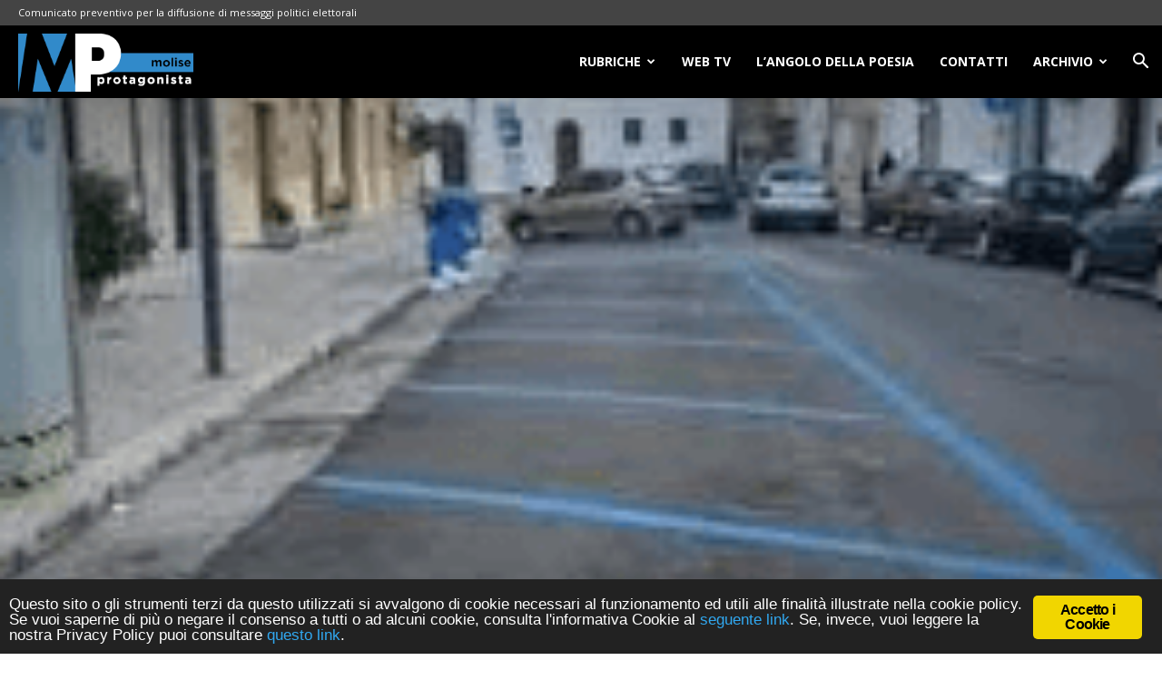

--- FILE ---
content_type: text/html; charset=UTF-8
request_url: https://moliseprotagonista.it/isernia-pcl-parcheggi-a-pagamento-inutili-non-vi-e-esigenza-pubblica/
body_size: 18839
content:
<!DOCTYPE html>
<!--[if IE 8]>    <html class="ie8" lang="en"> <![endif]--><!--[if IE 9]>    <html class="ie9" lang="en"> <![endif]--><!--[if gt IE 8]><!--><html lang="it-IT" prefix="og: https://ogp.me/ns#"><!--<![endif]--><head><meta charset="UTF-8"><meta name="viewport" content="width=device-width, initial-scale=1.0"><link rel="pingback" href="https://moliseprotagonista.it/xmlrpc.php"><meta name="robots" content="max-image-preview:large"><!-- All in One SEO 4.0.11 --><title>Isernia PCL: Parcheggi a pagamento inutili, non vi &egrave; esigenza pubblica! | Molise Protagonista</title><meta name="keywords" content="attualit&agrave;"><link rel="canonical" href="https://moliseprotagonista.it/isernia-pcl-parcheggi-a-pagamento-inutili-non-vi-e-esigenza-pubblica/"><meta property="og:site_name" content="Molise Protagonista | Notizie e approfondimenti della Regione Molise"><meta property="og:type" content="activity"><meta property="og:title" content="Isernia PCL: Parcheggi a pagamento inutili, non vi &egrave; esigenza pubblica! | Molise Protagonista"><meta property="og:url" content="https://moliseprotagonista.it/isernia-pcl-parcheggi-a-pagamento-inutili-non-vi-e-esigenza-pubblica/"><meta property="twitter:card" content="summary"><meta property="twitter:domain" content="moliseprotagonista.it"><meta property="twitter:title" content="Isernia PCL: Parcheggi a pagamento inutili, non vi &egrave; esigenza pubblica! | Molise Protagonista"><meta name="google" content="nositelinkssearchbox"><script type="application/ld+json" class="aioseo-schema">
			{"@context":"https:\/\/schema.org","@graph":[{"@type":"WebSite","@id":"https:\/\/moliseprotagonista.it\/#website","url":"https:\/\/moliseprotagonista.it\/","name":"Molise Protagonista","description":"Notizie e approfondimenti della Regione Molise","publisher":{"@id":"https:\/\/moliseprotagonista.it\/#organization"}},{"@type":"Organization","@id":"https:\/\/moliseprotagonista.it\/#organization","name":"Molise Protagonista","url":"https:\/\/moliseprotagonista.it\/"},{"@type":"BreadcrumbList","@id":"https:\/\/moliseprotagonista.it\/isernia-pcl-parcheggi-a-pagamento-inutili-non-vi-e-esigenza-pubblica\/#breadcrumblist","itemListElement":[{"@type":"ListItem","@id":"https:\/\/moliseprotagonista.it\/#listItem","position":1,"item":{"@type":"WebPage","@id":"https:\/\/moliseprotagonista.it\/#item","name":"Home","description":"Se vuoi informazioni precise e puntuali sulla Regione Molise, Molise Protagonista \u00e8 il giornale online preciso, veloce e puntuale per essere sempre informato.","url":"https:\/\/moliseprotagonista.it\/"},"nextItem":"https:\/\/moliseprotagonista.it\/isernia-pcl-parcheggi-a-pagamento-inutili-non-vi-e-esigenza-pubblica\/#listItem"},{"@type":"ListItem","@id":"https:\/\/moliseprotagonista.it\/isernia-pcl-parcheggi-a-pagamento-inutili-non-vi-e-esigenza-pubblica\/#listItem","position":2,"item":{"@type":"Article","@id":"https:\/\/moliseprotagonista.it\/isernia-pcl-parcheggi-a-pagamento-inutili-non-vi-e-esigenza-pubblica\/#item","name":"Isernia  PCL: Parcheggi a pagamento inutili, non vi \u00e8 esigenza pubblica!","url":"https:\/\/moliseprotagonista.it\/isernia-pcl-parcheggi-a-pagamento-inutili-non-vi-e-esigenza-pubblica\/"},"previousItem":"https:\/\/moliseprotagonista.it\/#listItem"}]},{"@type":"Person","@id":"https:\/\/moliseprotagonista.it\/author\/redazione\/#author","url":"https:\/\/moliseprotagonista.it\/author\/redazione\/","name":"Molise Protagonista"},{"@type":"WebPage","@id":"https:\/\/moliseprotagonista.it\/isernia-pcl-parcheggi-a-pagamento-inutili-non-vi-e-esigenza-pubblica\/#webpage","url":"https:\/\/moliseprotagonista.it\/isernia-pcl-parcheggi-a-pagamento-inutili-non-vi-e-esigenza-pubblica\/","name":"Isernia PCL: Parcheggi a pagamento inutili, non vi \u00e8 esigenza pubblica! | Molise Protagonista","inLanguage":"it-IT","isPartOf":{"@id":"https:\/\/moliseprotagonista.it\/#website"},"breadcrumb":{"@id":"https:\/\/moliseprotagonista.it\/isernia-pcl-parcheggi-a-pagamento-inutili-non-vi-e-esigenza-pubblica\/#breadcrumblist"},"author":"https:\/\/moliseprotagonista.it\/isernia-pcl-parcheggi-a-pagamento-inutili-non-vi-e-esigenza-pubblica\/#author","creator":"https:\/\/moliseprotagonista.it\/isernia-pcl-parcheggi-a-pagamento-inutili-non-vi-e-esigenza-pubblica\/#author","image":{"@type":"ImageObject","@id":"https:\/\/moliseprotagonista.it\/#mainImage","url":"https:\/\/moliseprotagonista.it\/wp-content\/uploads\/2018\/02\/strisce-blu.png","width":213,"height":120},"primaryImageOfPage":{"@id":"https:\/\/moliseprotagonista.it\/isernia-pcl-parcheggi-a-pagamento-inutili-non-vi-e-esigenza-pubblica\/#mainImage"},"datePublished":"2019-06-09T10:24:59+02:00","dateModified":"2019-06-09T10:24:59+02:00"},{"@type":"Article","@id":"https:\/\/moliseprotagonista.it\/isernia-pcl-parcheggi-a-pagamento-inutili-non-vi-e-esigenza-pubblica\/#article","name":"Isernia PCL: Parcheggi a pagamento inutili, non vi \u00e8 esigenza pubblica! | Molise Protagonista","headline":"Isernia  PCL: Parcheggi a pagamento inutili, non vi \u00e8 esigenza pubblica!","author":{"@id":"https:\/\/moliseprotagonista.it\/author\/redazione\/#author"},"publisher":{"@id":"https:\/\/moliseprotagonista.it\/#organization"},"datePublished":"2019-06-09T10:24:59+02:00","dateModified":"2019-06-09T10:24:59+02:00","articleSection":"Attualit\u00e0","mainEntityOfPage":{"@id":"https:\/\/moliseprotagonista.it\/isernia-pcl-parcheggi-a-pagamento-inutili-non-vi-e-esigenza-pubblica\/#webpage"},"isPartOf":{"@id":"https:\/\/moliseprotagonista.it\/isernia-pcl-parcheggi-a-pagamento-inutili-non-vi-e-esigenza-pubblica\/#webpage"},"image":{"@type":"ImageObject","@id":"https:\/\/moliseprotagonista.it\/#articleImage","url":"https:\/\/moliseprotagonista.it\/wp-content\/uploads\/2018\/02\/strisce-blu.png","width":213,"height":120}}]}
		</script><!-- All in One SEO --><meta property="og:image" content="https://moliseprotagonista.it/wp-content/uploads/2018/02/strisce-blu.png"><link rel="icon" type="image/png" href="https://moliseprotagonista.it/wp-content/uploads/2018/06/MP-Favicon.png"><link rel="dns-prefetch" href="//fonts.googleapis.com"><link rel="alternate" type="application/rss+xml" title="Molise Protagonista &raquo; Feed" href="https://moliseprotagonista.it/feed/"><link rel="stylesheet" id="wp-block-library-css" href="https://moliseprotagonista.it/wp-includes/css/dist/block-library/style.min.css" type="text/css" media="all"><style id="classic-theme-styles-inline-css" type="text/css">
/*! This file is auto-generated */
.wp-block-button__link{color:#fff;background-color:#32373c;border-radius:9999px;box-shadow:none;text-decoration:none;padding:calc(.667em + 2px) calc(1.333em + 2px);font-size:1.125em}.wp-block-file__button{background:#32373c;color:#fff;text-decoration:none}
</style><style id="global-styles-inline-css" type="text/css">
body{--wp--preset--color--black: #000000;--wp--preset--color--cyan-bluish-gray: #abb8c3;--wp--preset--color--white: #ffffff;--wp--preset--color--pale-pink: #f78da7;--wp--preset--color--vivid-red: #cf2e2e;--wp--preset--color--luminous-vivid-orange: #ff6900;--wp--preset--color--luminous-vivid-amber: #fcb900;--wp--preset--color--light-green-cyan: #7bdcb5;--wp--preset--color--vivid-green-cyan: #00d084;--wp--preset--color--pale-cyan-blue: #8ed1fc;--wp--preset--color--vivid-cyan-blue: #0693e3;--wp--preset--color--vivid-purple: #9b51e0;--wp--preset--gradient--vivid-cyan-blue-to-vivid-purple: linear-gradient(135deg,rgba(6,147,227,1) 0%,rgb(155,81,224) 100%);--wp--preset--gradient--light-green-cyan-to-vivid-green-cyan: linear-gradient(135deg,rgb(122,220,180) 0%,rgb(0,208,130) 100%);--wp--preset--gradient--luminous-vivid-amber-to-luminous-vivid-orange: linear-gradient(135deg,rgba(252,185,0,1) 0%,rgba(255,105,0,1) 100%);--wp--preset--gradient--luminous-vivid-orange-to-vivid-red: linear-gradient(135deg,rgba(255,105,0,1) 0%,rgb(207,46,46) 100%);--wp--preset--gradient--very-light-gray-to-cyan-bluish-gray: linear-gradient(135deg,rgb(238,238,238) 0%,rgb(169,184,195) 100%);--wp--preset--gradient--cool-to-warm-spectrum: linear-gradient(135deg,rgb(74,234,220) 0%,rgb(151,120,209) 20%,rgb(207,42,186) 40%,rgb(238,44,130) 60%,rgb(251,105,98) 80%,rgb(254,248,76) 100%);--wp--preset--gradient--blush-light-purple: linear-gradient(135deg,rgb(255,206,236) 0%,rgb(152,150,240) 100%);--wp--preset--gradient--blush-bordeaux: linear-gradient(135deg,rgb(254,205,165) 0%,rgb(254,45,45) 50%,rgb(107,0,62) 100%);--wp--preset--gradient--luminous-dusk: linear-gradient(135deg,rgb(255,203,112) 0%,rgb(199,81,192) 50%,rgb(65,88,208) 100%);--wp--preset--gradient--pale-ocean: linear-gradient(135deg,rgb(255,245,203) 0%,rgb(182,227,212) 50%,rgb(51,167,181) 100%);--wp--preset--gradient--electric-grass: linear-gradient(135deg,rgb(202,248,128) 0%,rgb(113,206,126) 100%);--wp--preset--gradient--midnight: linear-gradient(135deg,rgb(2,3,129) 0%,rgb(40,116,252) 100%);--wp--preset--font-size--small: 11px;--wp--preset--font-size--medium: 20px;--wp--preset--font-size--large: 32px;--wp--preset--font-size--x-large: 42px;--wp--preset--font-size--regular: 15px;--wp--preset--font-size--larger: 50px;--wp--preset--spacing--20: 0.44rem;--wp--preset--spacing--30: 0.67rem;--wp--preset--spacing--40: 1rem;--wp--preset--spacing--50: 1.5rem;--wp--preset--spacing--60: 2.25rem;--wp--preset--spacing--70: 3.38rem;--wp--preset--spacing--80: 5.06rem;--wp--preset--shadow--natural: 6px 6px 9px rgba(0, 0, 0, 0.2);--wp--preset--shadow--deep: 12px 12px 50px rgba(0, 0, 0, 0.4);--wp--preset--shadow--sharp: 6px 6px 0px rgba(0, 0, 0, 0.2);--wp--preset--shadow--outlined: 6px 6px 0px -3px rgba(255, 255, 255, 1), 6px 6px rgba(0, 0, 0, 1);--wp--preset--shadow--crisp: 6px 6px 0px rgba(0, 0, 0, 1);}:where(.is-layout-flex){gap: 0.5em;}:where(.is-layout-grid){gap: 0.5em;}body .is-layout-flow > .alignleft{float: left;margin-inline-start: 0;margin-inline-end: 2em;}body .is-layout-flow > .alignright{float: right;margin-inline-start: 2em;margin-inline-end: 0;}body .is-layout-flow > .aligncenter{margin-left: auto !important;margin-right: auto !important;}body .is-layout-constrained > .alignleft{float: left;margin-inline-start: 0;margin-inline-end: 2em;}body .is-layout-constrained > .alignright{float: right;margin-inline-start: 2em;margin-inline-end: 0;}body .is-layout-constrained > .aligncenter{margin-left: auto !important;margin-right: auto !important;}body .is-layout-constrained > :where(:not(.alignleft):not(.alignright):not(.alignfull)){max-width: var(--wp--style--global--content-size);margin-left: auto !important;margin-right: auto !important;}body .is-layout-constrained > .alignwide{max-width: var(--wp--style--global--wide-size);}body .is-layout-flex{display: flex;}body .is-layout-flex{flex-wrap: wrap;align-items: center;}body .is-layout-flex > *{margin: 0;}body .is-layout-grid{display: grid;}body .is-layout-grid > *{margin: 0;}:where(.wp-block-columns.is-layout-flex){gap: 2em;}:where(.wp-block-columns.is-layout-grid){gap: 2em;}:where(.wp-block-post-template.is-layout-flex){gap: 1.25em;}:where(.wp-block-post-template.is-layout-grid){gap: 1.25em;}.has-black-color{color: var(--wp--preset--color--black) !important;}.has-cyan-bluish-gray-color{color: var(--wp--preset--color--cyan-bluish-gray) !important;}.has-white-color{color: var(--wp--preset--color--white) !important;}.has-pale-pink-color{color: var(--wp--preset--color--pale-pink) !important;}.has-vivid-red-color{color: var(--wp--preset--color--vivid-red) !important;}.has-luminous-vivid-orange-color{color: var(--wp--preset--color--luminous-vivid-orange) !important;}.has-luminous-vivid-amber-color{color: var(--wp--preset--color--luminous-vivid-amber) !important;}.has-light-green-cyan-color{color: var(--wp--preset--color--light-green-cyan) !important;}.has-vivid-green-cyan-color{color: var(--wp--preset--color--vivid-green-cyan) !important;}.has-pale-cyan-blue-color{color: var(--wp--preset--color--pale-cyan-blue) !important;}.has-vivid-cyan-blue-color{color: var(--wp--preset--color--vivid-cyan-blue) !important;}.has-vivid-purple-color{color: var(--wp--preset--color--vivid-purple) !important;}.has-black-background-color{background-color: var(--wp--preset--color--black) !important;}.has-cyan-bluish-gray-background-color{background-color: var(--wp--preset--color--cyan-bluish-gray) !important;}.has-white-background-color{background-color: var(--wp--preset--color--white) !important;}.has-pale-pink-background-color{background-color: var(--wp--preset--color--pale-pink) !important;}.has-vivid-red-background-color{background-color: var(--wp--preset--color--vivid-red) !important;}.has-luminous-vivid-orange-background-color{background-color: var(--wp--preset--color--luminous-vivid-orange) !important;}.has-luminous-vivid-amber-background-color{background-color: var(--wp--preset--color--luminous-vivid-amber) !important;}.has-light-green-cyan-background-color{background-color: var(--wp--preset--color--light-green-cyan) !important;}.has-vivid-green-cyan-background-color{background-color: var(--wp--preset--color--vivid-green-cyan) !important;}.has-pale-cyan-blue-background-color{background-color: var(--wp--preset--color--pale-cyan-blue) !important;}.has-vivid-cyan-blue-background-color{background-color: var(--wp--preset--color--vivid-cyan-blue) !important;}.has-vivid-purple-background-color{background-color: var(--wp--preset--color--vivid-purple) !important;}.has-black-border-color{border-color: var(--wp--preset--color--black) !important;}.has-cyan-bluish-gray-border-color{border-color: var(--wp--preset--color--cyan-bluish-gray) !important;}.has-white-border-color{border-color: var(--wp--preset--color--white) !important;}.has-pale-pink-border-color{border-color: var(--wp--preset--color--pale-pink) !important;}.has-vivid-red-border-color{border-color: var(--wp--preset--color--vivid-red) !important;}.has-luminous-vivid-orange-border-color{border-color: var(--wp--preset--color--luminous-vivid-orange) !important;}.has-luminous-vivid-amber-border-color{border-color: var(--wp--preset--color--luminous-vivid-amber) !important;}.has-light-green-cyan-border-color{border-color: var(--wp--preset--color--light-green-cyan) !important;}.has-vivid-green-cyan-border-color{border-color: var(--wp--preset--color--vivid-green-cyan) !important;}.has-pale-cyan-blue-border-color{border-color: var(--wp--preset--color--pale-cyan-blue) !important;}.has-vivid-cyan-blue-border-color{border-color: var(--wp--preset--color--vivid-cyan-blue) !important;}.has-vivid-purple-border-color{border-color: var(--wp--preset--color--vivid-purple) !important;}.has-vivid-cyan-blue-to-vivid-purple-gradient-background{background: var(--wp--preset--gradient--vivid-cyan-blue-to-vivid-purple) !important;}.has-light-green-cyan-to-vivid-green-cyan-gradient-background{background: var(--wp--preset--gradient--light-green-cyan-to-vivid-green-cyan) !important;}.has-luminous-vivid-amber-to-luminous-vivid-orange-gradient-background{background: var(--wp--preset--gradient--luminous-vivid-amber-to-luminous-vivid-orange) !important;}.has-luminous-vivid-orange-to-vivid-red-gradient-background{background: var(--wp--preset--gradient--luminous-vivid-orange-to-vivid-red) !important;}.has-very-light-gray-to-cyan-bluish-gray-gradient-background{background: var(--wp--preset--gradient--very-light-gray-to-cyan-bluish-gray) !important;}.has-cool-to-warm-spectrum-gradient-background{background: var(--wp--preset--gradient--cool-to-warm-spectrum) !important;}.has-blush-light-purple-gradient-background{background: var(--wp--preset--gradient--blush-light-purple) !important;}.has-blush-bordeaux-gradient-background{background: var(--wp--preset--gradient--blush-bordeaux) !important;}.has-luminous-dusk-gradient-background{background: var(--wp--preset--gradient--luminous-dusk) !important;}.has-pale-ocean-gradient-background{background: var(--wp--preset--gradient--pale-ocean) !important;}.has-electric-grass-gradient-background{background: var(--wp--preset--gradient--electric-grass) !important;}.has-midnight-gradient-background{background: var(--wp--preset--gradient--midnight) !important;}.has-small-font-size{font-size: var(--wp--preset--font-size--small) !important;}.has-medium-font-size{font-size: var(--wp--preset--font-size--medium) !important;}.has-large-font-size{font-size: var(--wp--preset--font-size--large) !important;}.has-x-large-font-size{font-size: var(--wp--preset--font-size--x-large) !important;}
.wp-block-navigation a:where(:not(.wp-element-button)){color: inherit;}
:where(.wp-block-post-template.is-layout-flex){gap: 1.25em;}:where(.wp-block-post-template.is-layout-grid){gap: 1.25em;}
:where(.wp-block-columns.is-layout-flex){gap: 2em;}:where(.wp-block-columns.is-layout-grid){gap: 2em;}
.wp-block-pullquote{font-size: 1.5em;line-height: 1.6;}
</style><link rel="stylesheet" id="ginger-style-css" href="https://moliseprotagonista.it/wp-content/plugins/ginger/front/css/cookies-enabler.css" type="text/css" media="all"><link rel="stylesheet" id="google-fonts-style-css" href="https://fonts.googleapis.com/css?family=Open+Sans%3A300italic%2C400%2C400italic%2C600%2C600italic%2C700%2C300%2C700italic%7CRoboto%3A300%2C400%2C400italic%2C500%2C500italic%2C700%2C900%2C300italic%2C700italic" type="text/css" media="all"><link rel="stylesheet" id="js_composer_front-css" href="https://moliseprotagonista.it/wp-content/plugins/js_composer/assets/css/js_composer.min.css" type="text/css" media="all"><link rel="stylesheet" id="td-theme-css" href="https://moliseprotagonista.it/wp-content/themes/moliseprotagonista/style.css" type="text/css" media="all"><link rel="stylesheet" id="td-theme-child-css" href="https://moliseprotagonista.it/wp-content/themes/moliseprotagonista-child-theme/style.css" type="text/css" media="all"><script type="text/javascript" src="https://moliseprotagonista.it/wp-content/plugins/ginger/addon/analytics/gingeranalytics.min.js" id="ginger-analytics_script-js"></script><script type="text/javascript" src="https://moliseprotagonista.it/wp-content/plugins/ginger/front/js/cookies-enabler.min.js" id="ginger-cookies-enabler-js"></script><script type="text/javascript" src="https://moliseprotagonista.it/wp-includes/js/jquery/jquery.min.js" id="jquery-core-js"></script><script type="text/javascript" src="https://moliseprotagonista.it/wp-includes/js/jquery/jquery-migrate.min.js" id="jquery-migrate-js"></script><link rel="https://api.w.org/" href="https://moliseprotagonista.it/wp-json/"><link rel="alternate" type="application/json" href="https://moliseprotagonista.it/wp-json/wp/v2/posts/36697"><link rel="EditURI" type="application/rsd+xml" title="RSD" href="https://moliseprotagonista.it/xmlrpc.php?rsd"><link rel="shortlink" href="https://moliseprotagonista.it/?p=36697"><link rel="alternate" type="application/json+oembed" href="https://moliseprotagonista.it/wp-json/oembed/1.0/embed?url=https%3A%2F%2Fmoliseprotagonista.it%2Fisernia-pcl-parcheggi-a-pagamento-inutili-non-vi-e-esigenza-pubblica%2F"><link rel="alternate" type="text/xml+oembed" href="https://moliseprotagonista.it/wp-json/oembed/1.0/embed?url=https%3A%2F%2Fmoliseprotagonista.it%2Fisernia-pcl-parcheggi-a-pagamento-inutili-non-vi-e-esigenza-pubblica%2F&amp;format=xml"><script type="text/javascript">
        var ginger_logger = "Y";
        var ginger_logger_url = "https://moliseprotagonista.it";
        var current_url = "https://moliseprotagonista.it/isernia-pcl-parcheggi-a-pagamento-inutili-non-vi-e-esigenza-pubblica/";

        function gingerAjaxLogTime(status) {
            var xmlHttp = new XMLHttpRequest();
            var parameters = "ginger_action=time";
            var url= ginger_logger_url + "?" + parameters;
            xmlHttp.open("GET", url, true);

            //Black magic paragraph
            xmlHttp.setRequestHeader("Content-type", "application/x-www-form-urlencoded");

            xmlHttp.onreadystatechange = function() {
                if(xmlHttp.readyState == 4 && xmlHttp.status == 200) {
                    var time = xmlHttp.responseText;
                    gingerAjaxLogger(time, status);
                }
            }

            xmlHttp.send(parameters);
        }

        function gingerAjaxLogger(ginger_logtime, status) {
            console.log(ginger_logtime);
            var xmlHttp = new XMLHttpRequest();
            var parameters = "ginger_action=log&time=" + ginger_logtime + "&url=" + current_url + "&status=" + status;
            var url= ginger_logger_url + "?" + parameters;
            //console.log(url);
            xmlHttp.open("GET", url, true);

            //Black magic paragraph
            xmlHttp.setRequestHeader("Content-type", "application/x-www-form-urlencoded");

            xmlHttp.send(parameters);
        }

    </script><script>var spPicTest = document.createElement( "picture" );if(!window.HTMLPictureElement && document.addEventListener) {window.addEventListener("DOMContentLoaded", function() {var scriptTag = document.createElement("script");scriptTag.src = "https://moliseprotagonista.it/wp-content/plugins/shortpixel-image-optimiser/class/Controller/res/js/picturefill.min.js";document.body.appendChild(scriptTag);});}</script><!--[if lt IE 9]><script src="https://cdnjs.cloudflare.com/ajax/libs/html5shiv/3.7.3/html5shiv.js"></script><![endif]--><meta name="generator" content="Powered by WPBakery Page Builder - drag and drop page builder for WordPress."><!--[if lte IE 9]><link rel="stylesheet" type="text/css" href="https://moliseprotagonista.it/wp-content/plugins/js_composer/assets/css/vc_lte_ie9.min.css" media="screen"><![endif]--><!-- JS generated by theme --><script>
    
    

	    var tdBlocksArray = []; //here we store all the items for the current page

	    //td_block class - each ajax block uses a object of this class for requests
	    function tdBlock() {
		    this.id = '';
		    this.block_type = 1; //block type id (1-234 etc)
		    this.atts = '';
		    this.td_column_number = '';
		    this.td_current_page = 1; //
		    this.post_count = 0; //from wp
		    this.found_posts = 0; //from wp
		    this.max_num_pages = 0; //from wp
		    this.td_filter_value = ''; //current live filter value
		    this.is_ajax_running = false;
		    this.td_user_action = ''; // load more or infinite loader (used by the animation)
		    this.header_color = '';
		    this.ajax_pagination_infinite_stop = ''; //show load more at page x
	    }


        // td_js_generator - mini detector
        (function(){
            var htmlTag = document.getElementsByTagName("html")[0];

	        if ( navigator.userAgent.indexOf("MSIE 10.0") > -1 ) {
                htmlTag.className += ' ie10';
            }

            if ( !!navigator.userAgent.match(/Trident.*rv\:11\./) ) {
                htmlTag.className += ' ie11';
            }

	        if ( navigator.userAgent.indexOf("Edge") > -1 ) {
                htmlTag.className += ' ieEdge';
            }

            if ( /(iPad|iPhone|iPod)/g.test(navigator.userAgent) ) {
                htmlTag.className += ' td-md-is-ios';
            }

            var user_agent = navigator.userAgent.toLowerCase();
            if ( user_agent.indexOf("android") > -1 ) {
                htmlTag.className += ' td-md-is-android';
            }

            if ( -1 !== navigator.userAgent.indexOf('Mac OS X')  ) {
                htmlTag.className += ' td-md-is-os-x';
            }

            if ( /chrom(e|ium)/.test(navigator.userAgent.toLowerCase()) ) {
               htmlTag.className += ' td-md-is-chrome';
            }

            if ( -1 !== navigator.userAgent.indexOf('Firefox') ) {
                htmlTag.className += ' td-md-is-firefox';
            }

            if ( -1 !== navigator.userAgent.indexOf('Safari') && -1 === navigator.userAgent.indexOf('Chrome') ) {
                htmlTag.className += ' td-md-is-safari';
            }

            if( -1 !== navigator.userAgent.indexOf('IEMobile') ){
                htmlTag.className += ' td-md-is-iemobile';
            }

        })();




        var tdLocalCache = {};

        ( function () {
            "use strict";

            tdLocalCache = {
                data: {},
                remove: function (resource_id) {
                    delete tdLocalCache.data[resource_id];
                },
                exist: function (resource_id) {
                    return tdLocalCache.data.hasOwnProperty(resource_id) && tdLocalCache.data[resource_id] !== null;
                },
                get: function (resource_id) {
                    return tdLocalCache.data[resource_id];
                },
                set: function (resource_id, cachedData) {
                    tdLocalCache.remove(resource_id);
                    tdLocalCache.data[resource_id] = cachedData;
                }
            };
        })();

    
    
var td_viewport_interval_list=[{"limitBottom":767,"sidebarWidth":228},{"limitBottom":1018,"sidebarWidth":300},{"limitBottom":1140,"sidebarWidth":324}];
var td_animation_stack_effect="type0";
var tds_animation_stack=true;
var td_animation_stack_specific_selectors=".entry-thumb, img";
var td_animation_stack_general_selectors=".td-animation-stack img, .td-animation-stack .entry-thumb, .post img";
var td_ajax_url="https:\/\/moliseprotagonista.it\/wp-admin\/admin-ajax.php?td_theme_name=Newspaper&v=9.6.1";
var td_get_template_directory_uri="https:\/\/moliseprotagonista.it\/wp-content\/themes\/moliseprotagonista";
var tds_snap_menu="snap";
var tds_logo_on_sticky="show";
var tds_header_style="6";
var td_please_wait="Per favore attendi...";
var td_email_user_pass_incorrect="Utente o password errata!";
var td_email_user_incorrect="Email o Username errati!";
var td_email_incorrect="Email non corretta!";
var tds_more_articles_on_post_enable="";
var tds_more_articles_on_post_time_to_wait="";
var tds_more_articles_on_post_pages_distance_from_top=0;
var tds_theme_color_site_wide="#4db2ec";
var tds_smart_sidebar="";
var tdThemeName="Newspaper";
var td_magnific_popup_translation_tPrev="Precedente (Freccia Sinistra)";
var td_magnific_popup_translation_tNext="Successivo (tasto freccia destra)";
var td_magnific_popup_translation_tCounter="%curr% di %total%";
var td_magnific_popup_translation_ajax_tError="Il contenuto di %url% non pu\u00f2 essere caricato.";
var td_magnific_popup_translation_image_tError="L'immagine #%curr% non pu\u00f2 essere caricata";
var tdDateNamesI18n={"month_names":["Gennaio","Febbraio","Marzo","Aprile","Maggio","Giugno","Luglio","Agosto","Settembre","Ottobre","Novembre","Dicembre"],"month_names_short":["Gen","Feb","Mar","Apr","Mag","Giu","Lug","Ago","Set","Ott","Nov","Dic"],"day_names":["domenica","luned\u00ec","marted\u00ec","mercoled\u00ec","gioved\u00ec","venerd\u00ec","sabato"],"day_names_short":["Dom","Lun","Mar","Mer","Gio","Ven","Sab"]};
var td_ad_background_click_link="";
var td_ad_background_click_target="";
</script><!-- Header style compiled by theme --><style>
    
.td-header-wrap .td-header-top-menu-full,
    .td-header-wrap .top-header-menu .sub-menu {
        background-color: #444444;
    }
    .td-header-style-8 .td-header-top-menu-full {
        background-color: transparent;
    }
    .td-header-style-8 .td-header-top-menu-full .td-header-top-menu {
        background-color: #444444;
        padding-left: 15px;
        padding-right: 15px;
    }

    .td-header-wrap .td-header-top-menu-full .td-header-top-menu,
    .td-header-wrap .td-header-top-menu-full {
        border-bottom: none;
    }


    
    .td-header-top-menu,
    .td-header-top-menu a,
    .td-header-wrap .td-header-top-menu-full .td-header-top-menu,
    .td-header-wrap .td-header-top-menu-full a,
    .td-header-style-8 .td-header-top-menu,
    .td-header-style-8 .td-header-top-menu a,
    .td-header-top-menu .td-drop-down-search .entry-title a {
        color: #ffffff;
    }

    
    .top-header-menu .current-menu-item > a,
    .top-header-menu .current-menu-ancestor > a,
    .top-header-menu .current-category-ancestor > a,
    .top-header-menu li a:hover,
    .td-header-sp-top-widget .td-icon-search:hover {
        color: #0093dc;
    }

    
    .td-header-wrap .td-header-sp-top-widget .td-icon-font,
    .td-header-style-7 .td-header-top-menu .td-social-icon-wrap .td-icon-font {
        color: #ffffff;
    }

    
    .td-header-wrap .td-header-sp-top-widget i.td-icon-font:hover {
        color: #0093dc;
    }


    
    .td-header-wrap .td-header-menu-wrap-full,
    .td-header-menu-wrap.td-affix,
    .td-header-style-3 .td-header-main-menu,
    .td-header-style-3 .td-affix .td-header-main-menu,
    .td-header-style-4 .td-header-main-menu,
    .td-header-style-4 .td-affix .td-header-main-menu,
    .td-header-style-8 .td-header-menu-wrap.td-affix,
    .td-header-style-8 .td-header-top-menu-full {
		background-color: #000000;
    }


    .td-boxed-layout .td-header-style-3 .td-header-menu-wrap,
    .td-boxed-layout .td-header-style-4 .td-header-menu-wrap,
    .td-header-style-3 .td_stretch_content .td-header-menu-wrap,
    .td-header-style-4 .td_stretch_content .td-header-menu-wrap {
    	background-color: #000000 !important;
    }


    @media (min-width: 1019px) {
        .td-header-style-1 .td-header-sp-recs,
        .td-header-style-1 .td-header-sp-logo {
            margin-bottom: 28px;
        }
    }

    @media (min-width: 768px) and (max-width: 1018px) {
        .td-header-style-1 .td-header-sp-recs,
        .td-header-style-1 .td-header-sp-logo {
            margin-bottom: 14px;
        }
    }

    .td-header-style-7 .td-header-top-menu {
        border-bottom: none;
    }
    
    
    
    .sf-menu > .current-menu-item > a:after,
    .sf-menu > .current-menu-ancestor > a:after,
    .sf-menu > .current-category-ancestor > a:after,
    .sf-menu > li:hover > a:after,
    .sf-menu > .sfHover > a:after,
    .td_block_mega_menu .td-next-prev-wrap a:hover,
    .td-mega-span .td-post-category:hover,
    .td-header-wrap .black-menu .sf-menu > li > a:hover,
    .td-header-wrap .black-menu .sf-menu > .current-menu-ancestor > a,
    .td-header-wrap .black-menu .sf-menu > .sfHover > a,
    .header-search-wrap .td-drop-down-search:after,
    .header-search-wrap .td-drop-down-search .btn:hover,
    .td-header-wrap .black-menu .sf-menu > .current-menu-item > a,
    .td-header-wrap .black-menu .sf-menu > .current-menu-ancestor > a,
    .td-header-wrap .black-menu .sf-menu > .current-category-ancestor > a {
        background-color: #0093dc;
    }


    .td_block_mega_menu .td-next-prev-wrap a:hover {
        border-color: #0093dc;
    }

    .header-search-wrap .td-drop-down-search:before {
        border-color: transparent transparent #0093dc transparent;
    }

    .td_mega_menu_sub_cats .cur-sub-cat,
    .td_mod_mega_menu:hover .entry-title a,
    .td-theme-wrap .sf-menu ul .td-menu-item > a:hover,
    .td-theme-wrap .sf-menu ul .sfHover > a,
    .td-theme-wrap .sf-menu ul .current-menu-ancestor > a,
    .td-theme-wrap .sf-menu ul .current-category-ancestor > a,
    .td-theme-wrap .sf-menu ul .current-menu-item > a {
        color: #0093dc;
    }
    
    
    
    .td-header-wrap .td-header-menu-wrap .sf-menu > li > a,
    .td-header-wrap .td-header-menu-social .td-social-icon-wrap a,
    .td-header-style-4 .td-header-menu-social .td-social-icon-wrap i,
    .td-header-style-5 .td-header-menu-social .td-social-icon-wrap i,
    .td-header-style-6 .td-header-menu-social .td-social-icon-wrap i,
    .td-header-style-12 .td-header-menu-social .td-social-icon-wrap i,
    .td-header-wrap .header-search-wrap #td-header-search-button .td-icon-search {
        color: #ffffff;
    }
    .td-header-wrap .td-header-menu-social + .td-search-wrapper #td-header-search-button:before {
      background-color: #ffffff;
    }
    
    
    .td_module_1 .td-module-title {
    	font-size:16px;
	
    }
    
    .td_module_2 .td-module-title {
    	font-size:16px;
	
    }
    
    .td_module_3 .td-module-title {
    	font-size:16px;
	
    }
    
    .td_module_4 .td-module-title {
    	font-size:16px;
	
    }
    
    .td_module_5 .td-module-title {
    	font-size:16px;
	
    }
    
    .td_module_6 .td-module-title {
    	font-size:16px;
	
    }
    
    .td_module_7 .td-module-title {
    	font-size:16px;
	
    }
    
    .td_module_10 .td-module-title {
    	font-size:16px;
	line-height:22px;
	
    }
    
    .td_module_11 .td-module-title {
    	font-size:16px;
	
    }
    
    .td_module_12 .td-module-title {
    	font-size:16px;
	
    }
    
    .td_module_13 .td-module-title {
    	font-size:16px;
	
    }
    
    .td_module_14 .td-module-title {
    	font-size:16px;
	
    }
    
    .td_module_15 .entry-title {
    	font-size:16px;
	
    }
    
    .td_module_16 .td-module-title {
    	font-size:16px;
	
    }
    
    .td_module_17 .td-module-title {
    	font-size:16px;
	
    }
    
    .td_module_18 .td-module-title {
    	font-size:16px;
	
    }
    
    .td_module_19 .td-module-title {
    	font-size:16px;
	
    }




	
    .td_module_mx22 .td-module-title {
    	font-size:16px;
	line-height:22px;
	
    }
    
    .td-post-template-default .td-post-header .entry-title {
        font-size:30px;
	line-height:35px;
	
    }
    
    .td-post-template-6 .td-post-header .entry-title {
        font-size:30px;
	line-height:35px;
	
    }
    
    .td-post-content h1 {
        font-size:16px;
	
    }
    
    .td-post-content h2 {
        font-size:15px;
	
    }
    
    .td-post-content h3 {
        font-size:14px;
	
    }
    
    .td-post-content h4 {
        font-size:13px;
	
    }
    
    .td-post-content h5 {
        font-size:13px;
	
    }
    
    .td-post-content h6 {
        font-size:13px;
	
    }
</style><script type="application/ld+json">
                        {
                            "@context": "http://schema.org",
                            "@type": "BreadcrumbList",
                            "itemListElement": [{
                            "@type": "ListItem",
                            "position": 1,
                                "item": {
                                "@type": "WebSite",
                                "@id": "https://moliseprotagonista.it/",
                                "name": "Home"                                               
                            }
                        },{
                            "@type": "ListItem",
                            "position": 2,
                                "item": {
                                "@type": "WebPage",
                                "@id": "https://moliseprotagonista.it/category/attualita/",
                                "name": "Attualit&agrave;"
                            }
                        },{
                            "@type": "ListItem",
                            "position": 3,
                                "item": {
                                "@type": "WebPage",
                                "@id": "https://moliseprotagonista.it/isernia-pcl-parcheggi-a-pagamento-inutili-non-vi-e-esigenza-pubblica/",
                                "name": "Isernia  PCL: Parcheggi a pagamento inutili, non vi &egrave; esigenza pubblica!"                                
                            }
                        }    ]
                        }
                       </script><noscript><style type="text/css"> .wpb_animate_when_almost_visible { opacity: 1; }</style></noscript><script>(function(w,d,s,l,i){w[l]=w[l]||[];w[l].push({'gtm.start':
new Date().getTime(),event:'gtm.js'});var f=d.getElementsByTagName(s)[0],
j=d.createElement(s),dl=l!='dataLayer'?'&l='+l:'';j.async=true;j.src=
'https://www.googletagmanager.com/gtm.js?id='+i+dl;f.parentNode.insertBefore(j,f);
})(window,document,'script','dataLayer','GTM-NQXT4GW');</script><!-- End Google Tag Manager --></head><body class="post-template-default single single-post postid-36697 single-format-standard isernia-pcl-parcheggi-a-pagamento-inutili-non-vi-e-esigenza-pubblica global-block-template-1 single_template_6 wpb-js-composer js-comp-ver-5.7 vc_responsive td-animation-stack-type0 td-full-layout" itemscope="itemscope" itemtype="https://schema.org/WebPage">

<!-- Google Tag Manager (noscript) -->
<noscript><iframe src="https://www.googletagmanager.com/ns.html?id=GTM-NQXT4GW" height="0" width="0" style="display:none;visibility:hidden"></iframe></noscript>
<!-- End Google Tag Manager (noscript) -->
        <div class="td-scroll-up"><i class="td-icon-menu-up"></i></div>
    
    <div class="td-menu-background"></div>
<div id="td-mobile-nav">
    <div class="td-mobile-container">
        <!-- mobile menu top section -->
        <div class="td-menu-socials-wrap">
            <!-- socials -->
            <div class="td-menu-socials">
                            </div>
            <!-- close button -->
            <div class="td-mobile-close">
                <a href="#"><i class="td-icon-close-mobile"></i></a>
            </div>
        </div>

        <!-- login section -->
        
        <!-- menu section -->
        <div class="td-mobile-content">
            <div class="menu-menu-principale-container"><ul id="menu-menu-principale" class="td-mobile-main-menu"><li id="menu-item-21356" class="menu-item menu-item-type-custom menu-item-object-custom menu-item-has-children menu-item-first menu-item-21356"><a href="#">Rubriche<i class="td-icon-menu-right td-element-after"></i></a>
<ul class="sub-menu"><li id="menu-item-21357" class="menu-item menu-item-type-taxonomy menu-item-object-category menu-item-21357"><a href="https://moliseprotagonista.it/category/ambiente-e-territorio/">Ambiente e Territorio</a></li>
	<li id="menu-item-21358" class="menu-item menu-item-type-taxonomy menu-item-object-category current-post-ancestor current-menu-parent current-post-parent menu-item-21358"><a href="https://moliseprotagonista.it/category/attualita/">Attualit&agrave;</a></li>
	<li id="menu-item-21359" class="menu-item menu-item-type-taxonomy menu-item-object-category menu-item-21359"><a href="https://moliseprotagonista.it/category/cronaca/">Cronaca</a></li>
	<li id="menu-item-21360" class="menu-item menu-item-type-taxonomy menu-item-object-category menu-item-21360"><a href="https://moliseprotagonista.it/category/dal-mondo/">Dal Mondo</a></li>
	<li id="menu-item-21361" class="menu-item menu-item-type-taxonomy menu-item-object-category menu-item-21361"><a href="https://moliseprotagonista.it/category/dallitalia/">Dall&rsquo;Italia</a></li>
	<li id="menu-item-21362" class="menu-item menu-item-type-taxonomy menu-item-object-category menu-item-21362"><a href="https://moliseprotagonista.it/category/economia/">Economia</a></li>
	<li id="menu-item-21363" class="menu-item menu-item-type-taxonomy menu-item-object-category menu-item-21363"><a href="https://moliseprotagonista.it/category/in-evidenza/">In Evidenza</a></li>
	<li id="menu-item-21365" class="menu-item menu-item-type-taxonomy menu-item-object-category menu-item-21365"><a href="https://moliseprotagonista.it/category/lavoro/">Lavoro</a></li>
	<li id="menu-item-21366" class="menu-item menu-item-type-taxonomy menu-item-object-category menu-item-has-children menu-item-21366"><a href="https://moliseprotagonista.it/category/necrologi/">Necrologi<i class="td-icon-menu-right td-element-after"></i></a>
	<ul class="sub-menu"><li id="menu-item-21367" class="menu-item menu-item-type-taxonomy menu-item-object-category menu-item-has-children menu-item-21367"><a href="https://moliseprotagonista.it/category/necrologi/campobasso/">Campobasso<i class="td-icon-menu-right td-element-after"></i></a>
		<ul class="sub-menu"><li id="menu-item-21368" class="menu-item menu-item-type-taxonomy menu-item-object-category menu-item-21368"><a href="https://moliseprotagonista.it/category/necrologi/campobasso/bojano/">Bojano</a></li>
			<li id="menu-item-21369" class="menu-item menu-item-type-taxonomy menu-item-object-category menu-item-21369"><a href="https://moliseprotagonista.it/category/necrologi/campobasso/riccia/">Riccia</a></li>
		</ul></li>
		<li id="menu-item-21370" class="menu-item menu-item-type-taxonomy menu-item-object-category menu-item-21370"><a href="https://moliseprotagonista.it/category/necrologi/fornelli/">Fornelli</a></li>
		<li id="menu-item-21371" class="menu-item menu-item-type-taxonomy menu-item-object-category menu-item-has-children menu-item-21371"><a href="https://moliseprotagonista.it/category/necrologi/isernia/">Isernia<i class="td-icon-menu-right td-element-after"></i></a>
		<ul class="sub-menu"><li id="menu-item-21372" class="menu-item menu-item-type-taxonomy menu-item-object-category menu-item-21372"><a href="https://moliseprotagonista.it/category/necrologi/isernia/forli-del-sannio/">Forli del sannio</a></li>
			<li id="menu-item-21373" class="menu-item menu-item-type-taxonomy menu-item-object-category menu-item-21373"><a href="https://moliseprotagonista.it/category/necrologi/isernia/pettoranello-di-molise/">Pettoranello di Molise</a></li>
			<li id="menu-item-21374" class="menu-item menu-item-type-taxonomy menu-item-object-category menu-item-21374"><a href="https://moliseprotagonista.it/category/necrologi/isernia/sessano-del-molise/">Sessano del Molise</a></li>
		</ul></li>
	</ul></li>
	<li id="menu-item-21375" class="menu-item menu-item-type-taxonomy menu-item-object-category menu-item-21375"><a href="https://moliseprotagonista.it/category/notizie-eventi-informazioni-dal-molise/">News</a></li>
	<li id="menu-item-21376" class="menu-item menu-item-type-taxonomy menu-item-object-category menu-item-21376"><a href="https://moliseprotagonista.it/category/oggi-protagonista/">Oggi Protagonista</a></li>
	<li id="menu-item-21377" class="menu-item menu-item-type-taxonomy menu-item-object-category menu-item-21377"><a href="https://moliseprotagonista.it/category/politica/">Politica</a></li>
	<li id="menu-item-21379" class="menu-item menu-item-type-taxonomy menu-item-object-category menu-item-21379"><a href="https://moliseprotagonista.it/category/spettacolo/">Spettacolo</a></li>
	<li id="menu-item-21380" class="menu-item menu-item-type-taxonomy menu-item-object-category menu-item-21380"><a href="https://moliseprotagonista.it/category/sport/">Sport</a></li>
</ul></li>
<li id="menu-item-21355" class="menu-item menu-item-type-custom menu-item-object-custom menu-item-21355"><a href="https://moliseprotagonista.it/category/web-tv/">Web TV</a></li>
<li id="menu-item-21384" class="menu-item menu-item-type-taxonomy menu-item-object-category menu-item-21384"><a href="https://moliseprotagonista.it/category/langolo-della-poesia/">L&rsquo;Angolo della Poesia</a></li>
<li id="menu-item-19617" class="menu-item menu-item-type-post_type menu-item-object-page menu-item-19617"><a href="https://moliseprotagonista.it/contatti/">Contatti</a></li>
<li id="menu-item-19616" class="menu-item menu-item-type-post_type menu-item-object-page menu-item-has-children menu-item-19616"><a href="https://moliseprotagonista.it/archivio/">Archivio<i class="td-icon-menu-right td-element-after"></i></a>
<ul class="sub-menu"><li id="menu-item-21350" class="menu-item menu-item-type-custom menu-item-object-custom menu-item-21350"><a href="https://moliseprotagonista.it/2018">Anno 2018</a></li>
	<li id="menu-item-21351" class="menu-item menu-item-type-custom menu-item-object-custom menu-item-21351"><a href="https://moliseprotagonista.it/2017">Anno 2017</a></li>
	<li id="menu-item-21352" class="menu-item menu-item-type-custom menu-item-object-custom menu-item-21352"><a href="https://moliseprotagonista.it/2016">Anno 2016</a></li>
</ul></li>
</ul></div>        </div>
    </div>

    <!-- register/login section -->
    </div>    <div class="td-search-background"></div>
<div class="td-search-wrap-mob">
	<div class="td-drop-down-search" aria-labelledby="td-header-search-button">
		<form method="get" class="td-search-form" action="https://moliseprotagonista.it/">
			<!-- close button -->
			<div class="td-search-close">
				<a href="#"><i class="td-icon-close-mobile"></i></a>
			</div>
			<div role="search" class="td-search-input">
				<span>Cerca</span>
				<input id="td-header-search-mob" type="text" value="" name="s" autocomplete="off"></div>
		</form>
		<div id="td-aj-search-mob"></div>
	</div>
</div>

    <style>
        @media (max-width: 767px) {
            .td-header-desktop-wrap {
                display: none;
            }
        }
        @media (min-width: 767px) {
            .td-header-mobile-wrap {
                display: none;
            }
        }
    </style><div id="td-outer-wrap" class="td-theme-wrap">
    
        
            <div class="tdc-header-wrap ">

            <!--
Header style 6
-->


<div class="td-header-wrap td-header-style-6 ">
    
    <div class="td-header-top-menu-full td-container-wrap ">
        <div class="td-container td-header-row td-header-top-menu">
            
    <div class="top-bar-style-1">
        
<div class="td-header-sp-top-menu">


	<div class="menu-top-container"><ul id="menu-top-bar-menu" class="top-header-menu"><li id="menu-item-19620" class="menu-item menu-item-type-post_type menu-item-object-page menu-item-first td-menu-item td-normal-menu menu-item-19620"><a href="https://moliseprotagonista.it/comunicato-preventivo-per-la-diffusione-di-messaggi-politici-elettorali/">Comunicato preventivo per la diffusione di messaggi politici elettorali</a></li>
</ul></div></div>
        <div class="td-header-sp-top-widget">
    
    
            </div>    </div>

<!-- LOGIN MODAL -->
        </div>
    </div>

    <div class="td-header-menu-wrap-full td-container-wrap ">
        
        <div class="td-header-menu-wrap ">
            <div class="td-container td-header-row td-header-main-menu black-menu">
                    <div class="header-search-wrap">
        <div class="td-search-btns-wrap">
            <a id="td-header-search-button" href="#" role="button" class="dropdown-toggle " data-toggle="dropdown"><i class="td-icon-search"></i></a>
            <a id="td-header-search-button-mob" href="#" role="button" class="dropdown-toggle " data-toggle="dropdown"><i class="td-icon-search"></i></a>
        </div>

        <div class="td-drop-down-search" aria-labelledby="td-header-search-button">
            <form method="get" class="td-search-form" action="https://moliseprotagonista.it/">
                <div role="search" class="td-head-form-search-wrap">
                    <input id="td-header-search" type="text" value="" name="s" autocomplete="off"><input class="wpb_button wpb_btn-inverse btn" type="submit" id="td-header-search-top" value="Cerca"></div>
            </form>
            <div id="td-aj-search"></div>
        </div>
    </div>

<div id="td-header-menu" role="navigation">
    <div id="td-top-mobile-toggle"><a href="#"><i class="td-icon-font td-icon-mobile"></i></a></div>
    <div class="td-main-menu-logo td-logo-in-menu">
        		<a class="td-mobile-logo td-sticky-mobile" href="https://moliseprotagonista.it/">
			<img class="td-retina-data" data-retina="https://moliseprotagonista.it/wp-content/uploads/2018/06/MP_logo_mobile_retina.png" src="https://moliseprotagonista.it/wp-content/uploads/2018/06/Mp_logo_mobile.png" alt="Molise Protagonista" title="Molise Protagonista"></a>
			<a class="td-header-logo td-sticky-mobile" href="https://moliseprotagonista.it/">
			<img class="td-retina-data" data-retina="https://moliseprotagonista.it/wp-content/uploads/2018/06/MP_logo_retina.png" src="https://moliseprotagonista.it/wp-content/uploads/2018/06/MP_logo.png" alt="Molise Protagonista" title="Molise Protagonista"><span class="td-visual-hidden">Molise Protagonista</span>
		</a>
	    </div>
    <div class="menu-menu-principale-container"><ul id="menu-menu-principale-1" class="sf-menu"><li class="menu-item menu-item-type-custom menu-item-object-custom menu-item-has-children menu-item-first td-menu-item td-normal-menu menu-item-21356"><a href="#">Rubriche</a>
<ul class="sub-menu"><li class="menu-item menu-item-type-taxonomy menu-item-object-category td-menu-item td-normal-menu menu-item-21357"><a href="https://moliseprotagonista.it/category/ambiente-e-territorio/">Ambiente e Territorio</a></li>
	<li class="menu-item menu-item-type-taxonomy menu-item-object-category current-post-ancestor current-menu-parent current-post-parent td-menu-item td-normal-menu menu-item-21358"><a href="https://moliseprotagonista.it/category/attualita/">Attualit&agrave;</a></li>
	<li class="menu-item menu-item-type-taxonomy menu-item-object-category td-menu-item td-normal-menu menu-item-21359"><a href="https://moliseprotagonista.it/category/cronaca/">Cronaca</a></li>
	<li class="menu-item menu-item-type-taxonomy menu-item-object-category td-menu-item td-normal-menu menu-item-21360"><a href="https://moliseprotagonista.it/category/dal-mondo/">Dal Mondo</a></li>
	<li class="menu-item menu-item-type-taxonomy menu-item-object-category td-menu-item td-normal-menu menu-item-21361"><a href="https://moliseprotagonista.it/category/dallitalia/">Dall&rsquo;Italia</a></li>
	<li class="menu-item menu-item-type-taxonomy menu-item-object-category td-menu-item td-normal-menu menu-item-21362"><a href="https://moliseprotagonista.it/category/economia/">Economia</a></li>
	<li class="menu-item menu-item-type-taxonomy menu-item-object-category td-menu-item td-normal-menu menu-item-21363"><a href="https://moliseprotagonista.it/category/in-evidenza/">In Evidenza</a></li>
	<li class="menu-item menu-item-type-taxonomy menu-item-object-category td-menu-item td-normal-menu menu-item-21365"><a href="https://moliseprotagonista.it/category/lavoro/">Lavoro</a></li>
	<li class="menu-item menu-item-type-taxonomy menu-item-object-category menu-item-has-children td-menu-item td-normal-menu menu-item-21366"><a href="https://moliseprotagonista.it/category/necrologi/">Necrologi</a>
	<ul class="sub-menu"><li class="menu-item menu-item-type-taxonomy menu-item-object-category menu-item-has-children td-menu-item td-normal-menu menu-item-21367"><a href="https://moliseprotagonista.it/category/necrologi/campobasso/">Campobasso</a>
		<ul class="sub-menu"><li class="menu-item menu-item-type-taxonomy menu-item-object-category td-menu-item td-normal-menu menu-item-21368"><a href="https://moliseprotagonista.it/category/necrologi/campobasso/bojano/">Bojano</a></li>
			<li class="menu-item menu-item-type-taxonomy menu-item-object-category td-menu-item td-normal-menu menu-item-21369"><a href="https://moliseprotagonista.it/category/necrologi/campobasso/riccia/">Riccia</a></li>
		</ul></li>
		<li class="menu-item menu-item-type-taxonomy menu-item-object-category td-menu-item td-normal-menu menu-item-21370"><a href="https://moliseprotagonista.it/category/necrologi/fornelli/">Fornelli</a></li>
		<li class="menu-item menu-item-type-taxonomy menu-item-object-category menu-item-has-children td-menu-item td-normal-menu menu-item-21371"><a href="https://moliseprotagonista.it/category/necrologi/isernia/">Isernia</a>
		<ul class="sub-menu"><li class="menu-item menu-item-type-taxonomy menu-item-object-category td-menu-item td-normal-menu menu-item-21372"><a href="https://moliseprotagonista.it/category/necrologi/isernia/forli-del-sannio/">Forli del sannio</a></li>
			<li class="menu-item menu-item-type-taxonomy menu-item-object-category td-menu-item td-normal-menu menu-item-21373"><a href="https://moliseprotagonista.it/category/necrologi/isernia/pettoranello-di-molise/">Pettoranello di Molise</a></li>
			<li class="menu-item menu-item-type-taxonomy menu-item-object-category td-menu-item td-normal-menu menu-item-21374"><a href="https://moliseprotagonista.it/category/necrologi/isernia/sessano-del-molise/">Sessano del Molise</a></li>
		</ul></li>
	</ul></li>
	<li class="menu-item menu-item-type-taxonomy menu-item-object-category td-menu-item td-normal-menu menu-item-21375"><a href="https://moliseprotagonista.it/category/notizie-eventi-informazioni-dal-molise/">News</a></li>
	<li class="menu-item menu-item-type-taxonomy menu-item-object-category td-menu-item td-normal-menu menu-item-21376"><a href="https://moliseprotagonista.it/category/oggi-protagonista/">Oggi Protagonista</a></li>
	<li class="menu-item menu-item-type-taxonomy menu-item-object-category td-menu-item td-normal-menu menu-item-21377"><a href="https://moliseprotagonista.it/category/politica/">Politica</a></li>
	<li class="menu-item menu-item-type-taxonomy menu-item-object-category td-menu-item td-normal-menu menu-item-21379"><a href="https://moliseprotagonista.it/category/spettacolo/">Spettacolo</a></li>
	<li class="menu-item menu-item-type-taxonomy menu-item-object-category td-menu-item td-normal-menu menu-item-21380"><a href="https://moliseprotagonista.it/category/sport/">Sport</a></li>
</ul></li>
<li class="menu-item menu-item-type-custom menu-item-object-custom td-menu-item td-normal-menu menu-item-21355"><a href="https://moliseprotagonista.it/category/web-tv/">Web TV</a></li>
<li class="menu-item menu-item-type-taxonomy menu-item-object-category td-menu-item td-normal-menu menu-item-21384"><a href="https://moliseprotagonista.it/category/langolo-della-poesia/">L&rsquo;Angolo della Poesia</a></li>
<li class="menu-item menu-item-type-post_type menu-item-object-page td-menu-item td-normal-menu menu-item-19617"><a href="https://moliseprotagonista.it/contatti/">Contatti</a></li>
<li class="menu-item menu-item-type-post_type menu-item-object-page menu-item-has-children td-menu-item td-normal-menu menu-item-19616"><a href="https://moliseprotagonista.it/archivio/">Archivio</a>
<ul class="sub-menu"><li class="menu-item menu-item-type-custom menu-item-object-custom td-menu-item td-normal-menu menu-item-21350"><a href="https://moliseprotagonista.it/2018">Anno 2018</a></li>
	<li class="menu-item menu-item-type-custom menu-item-object-custom td-menu-item td-normal-menu menu-item-21351"><a href="https://moliseprotagonista.it/2017">Anno 2017</a></li>
	<li class="menu-item menu-item-type-custom menu-item-object-custom td-menu-item td-normal-menu menu-item-21352"><a href="https://moliseprotagonista.it/2016">Anno 2016</a></li>
</ul></li>
</ul></div></div>            </div>
        </div>
    </div>

    
</div>
            </div>

            
<article id="post-36697" class="td-post-template-6 post-36697 post type-post status-publish format-standard has-post-thumbnail hentry category-attualita td-container-wrap" itemscope itemtype="https://schema.org/Article"><div class="td-full-screen-header-image-wrap">

        <div id="td-full-screen-header-image" class="td-image-gradient-style6">
            <img class="td-backstretch" src="https://moliseprotagonista.it/wp-content/uploads/2018/02/strisce-blu.png"></div>

        <div class="td-container td-post-header">

            <div class="td-post-header-holder">
                <div class="entry-crumbs"><span><a title="" class="entry-crumb" href="https://moliseprotagonista.it/">Home</a></span> <i class="td-icon-right td-bread-sep"></i> <span><a title="Vedi tutti gli articoli in Attualit&agrave;" class="entry-crumb" href="https://moliseprotagonista.it/category/attualita/">Attualit&agrave;</a></span> <i class="td-icon-right td-bread-sep td-bred-no-url-last"></i> <span class="td-bred-no-url-last">Isernia  PCL: Parcheggi a pagamento inutili, non vi &egrave; esigenza pubblica!</span></div>
                <header class="td-post-title"><ul class="td-category"><li class="entry-category"><a href="https://moliseprotagonista.it/category/attualita/">Attualit&agrave;</a></li></ul><h1 class="entry-title">Isernia  PCL: Parcheggi a pagamento inutili, non vi &egrave; esigenza pubblica!</h1>

                    

                    <div class="td-module-meta-info">
                        <div class="td-post-author-name"><div class="td-author-by">Di</div> <a href="https://moliseprotagonista.it/author/redazione/">redazione</a><div class="td-author-line"> - </div> </div>                        <span class="td-post-date td-post-date-no-dot"><time class="entry-date updated td-module-date" datetime="2019-06-09T12:24:59+00:00">9 Giugno 2019</time></span>                        <div class="td-post-views"><i class="td-icon-views"></i><span class="td-nr-views-36697">330</span></div>                                            </div>

                </header></div>
        </div>

    </div>


    <div class="td-container">
        <div class="td-pb-row">
                                <div class="td-pb-span12 td-main-content" role="main">
                        <div class="td-ss-main-content">
                            
    <div class="td-post-sharing-top"><div id="td_social_sharing_article_top" class="td-post-sharing td-ps-bg td-ps-notext td-ps-bar td-post-sharing-style5 "><div class="td-post-sharing-visible"><a class="td-social-sharing-button td-social-sharing-button-js td-social-network td-social-facebook" href="https://www.facebook.com/sharer.php?u=https%3A%2F%2Fmoliseprotagonista.it%2Fisernia-pcl-parcheggi-a-pagamento-inutili-non-vi-e-esigenza-pubblica%2F">
                                        <div class="td-social-but-icon"><i class="td-icon-facebook"></i></div>
                                        <div class="td-social-but-text">Facebook</div>
                                    </a><a class="td-social-sharing-button td-social-sharing-button-js td-social-network td-social-twitter" href="https://twitter.com/intent/tweet?text=Isernia++PCL%3A+Parcheggi+a+pagamento+inutili%2C+non+vi+%C3%A8+esigenza+pubblica%21&amp;url=https%3A%2F%2Fmoliseprotagonista.it%2Fisernia-pcl-parcheggi-a-pagamento-inutili-non-vi-e-esigenza-pubblica%2F&amp;via=Molise+Protagonista">
                                        <div class="td-social-but-icon"><i class="td-icon-twitter"></i></div>
                                        <div class="td-social-but-text">Twitter</div>
                                    </a><a class="td-social-sharing-button td-social-sharing-button-js td-social-network td-social-googleplus" href="https://plus.google.com/share?url=https://moliseprotagonista.it/isernia-pcl-parcheggi-a-pagamento-inutili-non-vi-e-esigenza-pubblica/">
                                        <div class="td-social-but-icon"><i class="td-icon-googleplus"></i></div>
                                        <div class="td-social-but-text">Google+</div>
                                    </a><a class="td-social-sharing-button td-social-sharing-button-js td-social-network td-social-pinterest" href="https://pinterest.com/pin/create/button/?url=https://moliseprotagonista.it/isernia-pcl-parcheggi-a-pagamento-inutili-non-vi-e-esigenza-pubblica/&amp;media=https://moliseprotagonista.it/wp-content/uploads/2018/02/strisce-blu.png&amp;description=Isernia++PCL%3A+Parcheggi+a+pagamento+inutili%2C+non+vi+%C3%A8+esigenza+pubblica%21">
                                        <div class="td-social-but-icon"><i class="td-icon-pinterest"></i></div>
                                        <div class="td-social-but-text">Pinterest</div>
                                    </a><a class="td-social-sharing-button td-social-sharing-button-js td-social-network td-social-whatsapp" href="whatsapp://send?text=Isernia%20%20PCL:%20Parcheggi%20a%20pagamento%20inutili,%20non%20vi%20%C3%A8%20esigenza%20pubblica!%20%0A%0A%20https://moliseprotagonista.it/isernia-pcl-parcheggi-a-pagamento-inutili-non-vi-e-esigenza-pubblica/">
                                        <div class="td-social-but-icon"><i class="td-icon-whatsapp"></i></div>
                                        <div class="td-social-but-text">WhatsApp</div>
                                    </a></div><div class="td-social-sharing-hidden"><ul class="td-pulldown-filter-list"></ul><a class="td-social-sharing-button td-social-handler td-social-expand-tabs" href="#" data-block-uid="td_social_sharing_article_top">
                                    <div class="td-social-but-icon"><i class="td-icon-plus td-social-expand-tabs-icon"></i></div>
                                </a></div></div></div>
    <div class="td-post-content">
        <p>Con le sue confusionarie fanfaluche diffuse contro la proposta avanzata dal PCL di Isernia il consigliere della destra Moscato si limita a gettarla in caciara, non avendo argomenti.</p>
<p>Ed anzi il disinformato sulla questione &egrave; proprio lui, che in tutta evidenza <strong>non ha compreso il suo stesso deliberato</strong>.</p>
<p>Rendiamo di nuovo edotto il sig. Moscato che, per deliberare legittimamente la sottrazione dei parcheggi gratuiti alla popolazione, occorrono almeno i due presupposti qui di seguito ribaditi, la cui sussistenza non ha avuto minima dimostrazione. Sic!</p>
<p><strong>&nbsp;&nbsp;&nbsp;&nbsp;&nbsp;&nbsp;&nbsp; 1</strong>)- &nbsp;Un&rsquo; esigenza pubblica alla diversa disciplina del traffico: nella delibera di essa non v&rsquo;&egrave; traccia.</p>
<p><strong>&nbsp;&nbsp;&nbsp;&nbsp;&nbsp;&nbsp;&nbsp; 2)</strong>&ndash; &nbsp;Il rispetto dei parametri urbanistici da noi citati, di cui nella delibera non v&rsquo;&egrave; traccia, <strong>minimo mq. 2,50 di parcheggi gratuiti per abitante</strong>, ex art. 3 del D. M. 2 aprile 1968; <strong>riserva di parcheggi minimo un metro quadrato per ogni dieci metri cubi</strong> <strong>di costruzione</strong>&nbsp; ex art.2 della L. n.122/1999; minimo un&nbsp; posto almeno per ogni 50 a pagamento per disabili ex art. 11 del DPR 503/1996.</p>
<p>Vieppi&ugrave;,&nbsp; e lo ribadiamo: come dimostra <strong>il felice esperimento della sospensione delle strisce blu</strong>, I<strong>sernia non ha bisogno di parcheggi a pagamento</strong> e <strong>tanto meno di tali spropositati incrementi sostenuti dal Moscato</strong>. La fruizione dei parcheggi a Isernia sta infatti scorrendo meglio di prima anche perch&eacute; le auto evitano di girare a vuoto per trovare un parcheggio gratuito. Ne si pu&ograve; eludere l&rsquo;oggettiva situazione con l&rsquo;assurda risposta &ldquo;nelle altre citt&agrave; ci sono&rdquo;, essendo evidente che ogni realt&agrave; ha le sue specificit&agrave;. <strong>Qui a Isernia non servono</strong>.</p>
<p><strong>Vi sono danni per la revoca della delibera ? Li paghino gli amministratori che li hanno sciaguratamente causati !</strong> Peraltro quando un appalto nasce da delibera illegittima per i vizi suddetti, si pu&ograve; eccepire la corresponsabilit&agrave; del privato affidatario e dunque escludere anche il risarcimento.</p>
<p><strong>L&rsquo;unico interesse, insomma, rimane quello del gruppo privato affidatario: ingenti profitti a spese della collettivit&agrave;</strong> per un servizio inutile e dannoso, nella differenza tra il canone annuo pagato al Comune e i milioni di euro incassati dalla popolazione, in cambio di un manciata di precariato magari da utilizzare come finto paravento ed elettoralmente.</p>
<p>L&rsquo;occupazione vera potrebbe esservi <strong>se il Comune si attrezzasse dando lavoro a disoccupati per svolgere il servizio direttamente; almeno i milioni di euro dei parcheggi entrerebbero tutti al Comune per ulteriore impiego occupazionale in servizi utili alla citt&agrave;. </strong></p>
<p>Moscato ha omesso di riscontrare queste puntuali deduzioni sull&rsquo; abuso di potere e sul carattere antisociale della delibera, poste dal PCL di Isernia nel raccogliere il malcontento popolare; il che &egrave; grave per chi vuole amministrare una citt&agrave;. <strong>Dunque, sulla base di quali cognizioni e di quali interessi ha deliberato ?</strong></p>
<p>In quanto alle sue ridicole ed apodittiche sparate su Marx di cui ha dimostrato di non sapere nulla, oltre che il piano generale, anche queste &ldquo;piccole &ldquo; vicende locali ne dimostrano tutta la moderna valenza, per l&rsquo;attualit&agrave; e per il futuro, consentendo ad esempio di capire l&rsquo;intreccio tra gli interessi economici di gruppi privati, le istituzioni e le delibere del governo locale, dato che le classi sociali esistono, tra ceti benestanti e ceti popolari, checch&eacute; ne di dica il Moscato dalla sua surreale visione.</p>
<p>E di certo il nostro riferimento marxista rimane molto pi&ugrave; moderno e attuale di quello del consigliere Moscato, vale a dire &nbsp;la sua coalizione elettorale di destra con neofascisti e Fratelli d&lsquo;Italia, portatori dell&rsquo;oscurantismo medievale e reazionario, che come scriveva Marx, vuol <strong>far &ldquo;ruotare indietro la ruota della storia&rdquo;.&nbsp; </strong></p>
    </div>


    <footer><div class="td-post-source-tags">
                                </div>

        <div class="td-post-sharing-bottom"><div class="td-post-sharing-classic"><iframe frameborder="0" style="border:none; overflow:hidden; width:105px; height:21px; background-color:transparent;" data-ce-src="https://www.facebook.com/plugins/like.php?href=https://moliseprotagonista.it/isernia-pcl-parcheggi-a-pagamento-inutili-non-vi-e-esigenza-pubblica/&amp;layout=button_count&amp;show_faces=false&amp;width=105&amp;action=like&amp;colorscheme=light&amp;height=21" class="ginger-iframe "></iframe></div></div>        <div class="td-block-row td-post-next-prev"><div class="td-block-span6 td-post-prev-post"><div class="td-post-next-prev-content"><span>Articolo precedente</span><a href="https://moliseprotagonista.it/isernia-un-pregiudicato-denunciato-per-truffa-aggravata-e-falsita-in-scrittura-privata/">Isernia: Un pregiudicato denunciato per&nbsp; truffa aggravata e falsit&agrave; in&nbsp; scrittura privata.</a></div></div><div class="td-next-prev-separator"></div><div class="td-block-span6 td-post-next-post"><div class="td-post-next-prev-content"><span>Articolo successivo</span><a href="https://moliseprotagonista.it/campobasso-e-termoli-al-ballottaggio-affluenza-in-calo-rispetto-al-primo-turno-nel-rilevamento-alle-ore-1200/">Campobasso e Termoli al Ballottaggio &ndash; Affluenza in calo rispetto al primo turno nel rilevamento alle ore 12:00</a></div></div></div>        <div class="td-author-name vcard author" style="display: none"><span class="fn"><a href="https://moliseprotagonista.it/author/redazione/">redazione</a></span></div>	    <span class="td-page-meta" itemprop="author" itemscope itemtype="https://schema.org/Person"><meta itemprop="name" content="redazione"></span><meta itemprop="datePublished" content="2019-06-09T12:24:59+00:00"><meta itemprop="dateModified" content="2019-06-09T12:24:59+02:00"><meta itemscope itemprop="mainEntityOfPage" itemtype="https://schema.org/WebPage" itemid="https://moliseprotagonista.it/isernia-pcl-parcheggi-a-pagamento-inutili-non-vi-e-esigenza-pubblica/"><span class="td-page-meta" itemprop="publisher" itemscope itemtype="https://schema.org/Organization"><span class="td-page-meta" itemprop="logo" itemscope itemtype="https://schema.org/ImageObject"><meta itemprop="url" content="https://moliseprotagonista.it/wp-content/uploads/2018/06/MP_logo.png"></span><meta itemprop="name" content="Molise Protagonista"></span><meta itemprop="headline " content="Isernia  PCL: Parcheggi a pagamento inutili, non vi &egrave; esigenza pubblica!"><span class="td-page-meta" itemprop="image" itemscope itemtype="https://schema.org/ImageObject"><meta itemprop="url" content="https://moliseprotagonista.it/wp-content/uploads/2018/02/strisce-blu.png"><meta itemprop="width" content="213"><meta itemprop="height" content="120"></span>    </footer><div class="td_block_wrap td_block_related_posts td-related-full-width td_uid_2_6951eff13e0ab_rand td_with_ajax_pagination td-pb-border-top td_block_template_1" data-td-block-uid="td_uid_2_6951eff13e0ab"><script>var block_td_uid_2_6951eff13e0ab = new tdBlock();
block_td_uid_2_6951eff13e0ab.id = "td_uid_2_6951eff13e0ab";
block_td_uid_2_6951eff13e0ab.atts = '{"limit":5,"ajax_pagination":"next_prev","live_filter":"cur_post_same_categories","td_ajax_filter_type":"td_custom_related","class":"td-related-full-width td_uid_2_6951eff13e0ab_rand","td_column_number":5,"live_filter_cur_post_id":36697,"live_filter_cur_post_author":"2","block_template_id":"","header_color":"","ajax_pagination_infinite_stop":"","offset":"","td_ajax_preloading":"","td_filter_default_txt":"","td_ajax_filter_ids":"","el_class":"","color_preset":"","border_top":"","css":"","tdc_css":"","tdc_css_class":"td_uid_2_6951eff13e0ab_rand","tdc_css_class_style":"td_uid_2_6951eff13e0ab_rand_style"}';
block_td_uid_2_6951eff13e0ab.td_column_number = "5";
block_td_uid_2_6951eff13e0ab.block_type = "td_block_related_posts";
block_td_uid_2_6951eff13e0ab.post_count = "5";
block_td_uid_2_6951eff13e0ab.found_posts = "3289";
block_td_uid_2_6951eff13e0ab.header_color = "";
block_td_uid_2_6951eff13e0ab.ajax_pagination_infinite_stop = "";
block_td_uid_2_6951eff13e0ab.max_num_pages = "658";
tdBlocksArray.push(block_td_uid_2_6951eff13e0ab);
</script><h4 class="td-related-title td-block-title"><a id="td_uid_3_6951eff147e04" class="td-related-left td-cur-simple-item" data-td_filter_value="" data-td_block_id="td_uid_2_6951eff13e0ab" href="#">ARTICOLI CORRELATI</a><a id="td_uid_4_6951eff147e07" class="td-related-right" data-td_filter_value="td_related_more_from_author" data-td_block_id="td_uid_2_6951eff13e0ab" href="#">ALTRO DALL'AUTORE</a></h4><div id="td_uid_2_6951eff13e0ab" class="td_block_inner">

	<div class="td-related-row">

	<div class="td-related-span4">

        <div class="td_module_related_posts td-animation-stack td_mod_related_posts">
            <div class="td-module-image">
                <div class="td-module-thumb"><a href="https://moliseprotagonista.it/il-buon-natale-dalla-redazione-di-moliseprotagonista/" rel="bookmark" class="td-image-wrap" title="Il Buon Natale dalla redazione di Moliseprotagonista"><img class="entry-thumb" src="[data-uri]" alt="" title="Il Buon Natale dalla redazione di Moliseprotagonista" data-type="image_tag" data-img-url="https://moliseprotagonista.it/wp-content/uploads/2025/12/pietro-e-babbo-natale-218x150.jpg" width="218" height="150"></a></div>                            </div>
            <div class="item-details">
                <h3 class="entry-title td-module-title"><a href="https://moliseprotagonista.it/il-buon-natale-dalla-redazione-di-moliseprotagonista/" rel="bookmark" title="Il Buon Natale dalla redazione di Moliseprotagonista">Il Buon Natale dalla redazione di Moliseprotagonista</a></h3>            </div>
        </div>
        
	</div> <!-- ./td-related-span4 -->

	<div class="td-related-span4">

        <div class="td_module_related_posts td-animation-stack td_mod_related_posts">
            <div class="td-module-image">
                <div class="td-module-thumb"><a href="https://moliseprotagonista.it/il-natale-della-carita-e-della-pace-il-messaggio-del-patriarca-maurizio-raimondo-ai-fedeli/" rel="bookmark" class="td-image-wrap" title="Il Natale della carit&agrave; e della pace: il messaggio del Patriarca Maurizio Raimondo ai fedeli"><img class="entry-thumb" src="[data-uri]" alt="" title="Il Natale della carit&agrave; e della pace: il messaggio del Patriarca Maurizio Raimondo ai fedeli" data-type="image_tag" data-img-url="https://moliseprotagonista.it/wp-content/uploads/2025/12/don-Mr-218x150.jpeg" width="218" height="150"></a></div>                            </div>
            <div class="item-details">
                <h3 class="entry-title td-module-title"><a href="https://moliseprotagonista.it/il-natale-della-carita-e-della-pace-il-messaggio-del-patriarca-maurizio-raimondo-ai-fedeli/" rel="bookmark" title="Il Natale della carit&agrave; e della pace: il messaggio del Patriarca Maurizio Raimondo ai fedeli">Il Natale della carit&agrave; e della pace: il messaggio del Patriarca Maurizio Raimondo ai fedeli</a></h3>            </div>
        </div>
        
	</div> <!-- ./td-related-span4 -->

	<div class="td-related-span4">

        <div class="td_module_related_posts td-animation-stack td_mod_related_posts">
            <div class="td-module-image">
                <div class="td-module-thumb"><a href="https://moliseprotagonista.it/disparita-di-genere-lavoro-e-crisi-demografica-il-rendiconto-inps-accende-i-riflettori-sul-molise/" rel="bookmark" class="td-image-wrap" title="Disparit&agrave; di genere, lavoro e crisi demografica: il Rendiconto INPS accende i riflettori sul Molise"><img class="entry-thumb" src="[data-uri]" alt="" title="Disparit&agrave; di genere, lavoro e crisi demografica: il Rendiconto INPS accende i riflettori sul Molise" data-type="image_tag" data-img-url="https://moliseprotagonista.it/wp-content/uploads/2025/12/disparita-di-genere-218x150.jpg" width="218" height="150"></a></div>                            </div>
            <div class="item-details">
                <h3 class="entry-title td-module-title"><a href="https://moliseprotagonista.it/disparita-di-genere-lavoro-e-crisi-demografica-il-rendiconto-inps-accende-i-riflettori-sul-molise/" rel="bookmark" title="Disparit&agrave; di genere, lavoro e crisi demografica: il Rendiconto INPS accende i riflettori sul Molise">Disparit&agrave; di genere, lavoro e crisi demografica: il Rendiconto INPS accende i riflettori sul Molise</a></h3>            </div>
        </div>
        
	</div> <!-- ./td-related-span4 -->

	<div class="td-related-span4">

        <div class="td_module_related_posts td-animation-stack td_mod_related_posts">
            <div class="td-module-image">
                <div class="td-module-thumb"><a href="https://moliseprotagonista.it/lex-presidente-della-regione-molise-paolo-nuvoli-non-e-piu/" rel="bookmark" class="td-image-wrap" title="L&rsquo;ex Presidente della Regione Molise Paolo Nuvoli non &egrave; pi&ugrave;."><img class="entry-thumb" src="[data-uri]" alt="" title="L&rsquo;ex Presidente della Regione Molise Paolo Nuvoli non &egrave; pi&ugrave;." data-type="image_tag" data-img-url="https://moliseprotagonista.it/wp-content/uploads/2025/12/paolo-218x150.jpg" width="218" height="150"></a></div>                            </div>
            <div class="item-details">
                <h3 class="entry-title td-module-title"><a href="https://moliseprotagonista.it/lex-presidente-della-regione-molise-paolo-nuvoli-non-e-piu/" rel="bookmark" title="L&rsquo;ex Presidente della Regione Molise Paolo Nuvoli non &egrave; pi&ugrave;.">L&rsquo;ex Presidente della Regione Molise Paolo Nuvoli non &egrave; pi&ugrave;.</a></h3>            </div>
        </div>
        
	</div> <!-- ./td-related-span4 -->

	<div class="td-related-span4">

        <div class="td_module_related_posts td-animation-stack td_mod_related_posts">
            <div class="td-module-image">
                <div class="td-module-thumb"><a href="https://moliseprotagonista.it/isernia-ascensore-bloccato-da-oltre-un-mese-in-viale-veneziale-anziani-e-un-disabile-intrappolati-ai-piani-alti/" rel="bookmark" class="td-image-wrap" title="Isernia, ascensore bloccato da oltre un mese in Viale Veneziale: anziani e un disabile intrappolati ai piani alti"><img class="entry-thumb" src="[data-uri]" alt="" title="Isernia, ascensore bloccato da oltre un mese in Viale Veneziale: anziani e un disabile intrappolati ai piani alti" data-type="image_tag" data-img-url="https://moliseprotagonista.it/wp-content/uploads/2025/12/palazzo-2-218x150.jpg" width="218" height="150"></a></div>                            </div>
            <div class="item-details">
                <h3 class="entry-title td-module-title"><a href="https://moliseprotagonista.it/isernia-ascensore-bloccato-da-oltre-un-mese-in-viale-veneziale-anziani-e-un-disabile-intrappolati-ai-piani-alti/" rel="bookmark" title="Isernia, ascensore bloccato da oltre un mese in Viale Veneziale: anziani e un disabile intrappolati ai piani alti">Isernia, ascensore bloccato da oltre un mese in Viale Veneziale: anziani e un disabile intrappolati ai piani alti</a></h3>            </div>
        </div>
        
	</div> <!-- ./td-related-span4 --></div><!--./row-fluid--></div><div class="td-next-prev-wrap"><a href="#" class="td-ajax-prev-page ajax-page-disabled" id="prev-page-td_uid_2_6951eff13e0ab" data-td_block_id="td_uid_2_6951eff13e0ab"><i class="td-icon-font td-icon-menu-left"></i></a><a href="#" class="td-ajax-next-page" id="next-page-td_uid_2_6951eff13e0ab" data-td_block_id="td_uid_2_6951eff13e0ab"><i class="td-icon-font td-icon-menu-right"></i></a></div></div> <!-- ./block -->
                        </div>
                    </div>
                            </div> <!-- /.td-pb-row -->
    </div> <!-- /.td-container -->
</article><!-- /.post --><!-- Instagram --><!-- Footer --><div class="td-footer-wrapper td-footer-container td-container-wrap td-footer-template-9 ">
    <div class="td-container">

	    <div class="td-pb-row">
		    <div class="td-pb-span12">
                		    </div>
	    </div>

        <div class="td-pb-row">

            <div class="td-pb-span4">
                <aside class="td_block_template_1 widget widget_media_image"><a href="https://moliseprotagonista.it"><img width="140" height="48" src="https://moliseprotagonista.it/wp-content/uploads/2018/06/Mp_logo_mobile-1.png" class="image wp-image-21438  attachment-full size-full" alt="" style="max-width: 100%; height: auto;" decoding="async"></a></aside><aside class="td_block_template_1 widget widget_text"><div class="textwidget"><p>Reg. Stampa Tribunale di Isernia n. 300/09<br>
Direttore Responsabile Pietro Tonti<br>
Molise Protagonista &egrave; edito da PUBLIT<br>
Via Veneto SNC 86070 Fornelli (IS)<br>
P.Iva 00919980946</p>
</div>
		</aside></div>

            <div class="td-pb-span4">
                <aside class="td_block_template_1 widget widget_text"><div class="textwidget"><div class="contatti-footer">
<p>PER CONTATTARE IL DIRETTORE:<br><a href="mailto:direttore@moliseprotagonista.it">direttore@moliseprotagonista.it</a></p>
<p>PER CONTATTARE LA REDAZIONE:<br><a href="mailto:redazione@moliseprotagonista.it">redazione@moliseprotagonista.it</a></p>
<p>PER PUBBLICIT&Agrave; SUL SITO:<br><a href="mailto:commerciale@moliseprotagonista.it">commerciale@moliseprotagonista.it</a></p></div>
</div>
		</aside></div>

            <div class="td-pb-span4">
                <aside class="td_block_template_1 widget widget_tag_cloud"><h4 class="block-title"><span>Tag</span></h4><div class="tagcloud"><a href="https://moliseprotagonista.it/tag/agnone/" class="tag-cloud-link tag-link-230 tag-link-position-1" style="font-size: 10.942028985507pt;" aria-label="Agnone (30 elementi)">Agnone</a>
<a href="https://moliseprotagonista.it/tag/arresto/" class="tag-cloud-link tag-link-361 tag-link-position-2" style="font-size: 8pt;" aria-label="arresto (15 elementi)">arresto</a>
<a href="https://moliseprotagonista.it/tag/assunzioni/" class="tag-cloud-link tag-link-298 tag-link-position-3" style="font-size: 12.869565217391pt;" aria-label="assunzioni (47 elementi)">assunzioni</a>
<a href="https://moliseprotagonista.it/tag/basket/" class="tag-cloud-link tag-link-155 tag-link-position-4" style="font-size: 11.855072463768pt;" aria-label="basket (37 elementi)">basket</a>
<a href="https://moliseprotagonista.it/tag/boccardo/" class="tag-cloud-link tag-link-249 tag-link-position-5" style="font-size: 9.2173913043478pt;" aria-label="boccardo (20 elementi)">boccardo</a>
<a href="https://moliseprotagonista.it/tag/calenda/" class="tag-cloud-link tag-link-286 tag-link-position-6" style="font-size: 11.246376811594pt;" aria-label="Calenda (32 elementi)">Calenda</a>
<a href="https://moliseprotagonista.it/tag/campobasso/" class="tag-cloud-link tag-link-156 tag-link-position-7" style="font-size: 16.31884057971pt;" aria-label="campobasso (103 elementi)">campobasso</a>
<a href="https://moliseprotagonista.it/tag/carabinieri/" class="tag-cloud-link tag-link-84 tag-link-position-8" style="font-size: 18.449275362319pt;" aria-label="Carabinieri (168 elementi)">Carabinieri</a>
<a href="https://moliseprotagonista.it/tag/carabinieri-isernia/" class="tag-cloud-link tag-link-769 tag-link-position-9" style="font-size: 10.942028985507pt;" aria-label="carabinieri isernia (30 elementi)">carabinieri isernia</a>
<a href="https://moliseprotagonista.it/tag/coldiretti-molise/" class="tag-cloud-link tag-link-1153 tag-link-position-10" style="font-size: 10.130434782609pt;" aria-label="coldiretti molise (25 elementi)">coldiretti molise</a>
<a href="https://moliseprotagonista.it/tag/comune/" class="tag-cloud-link tag-link-161 tag-link-position-11" style="font-size: 10.63768115942pt;" aria-label="COMUNE (28 elementi)">COMUNE</a>
<a href="https://moliseprotagonista.it/tag/comune-di-isernia/" class="tag-cloud-link tag-link-782 tag-link-position-12" style="font-size: 12.666666666667pt;" aria-label="Comune di Isernia (45 elementi)">Comune di Isernia</a>
<a href="https://moliseprotagonista.it/tag/consiglio-regionale/" class="tag-cloud-link tag-link-594 tag-link-position-13" style="font-size: 11.95652173913pt;" aria-label="Consiglio Regionale (38 elementi)">Consiglio Regionale</a>
<a href="https://moliseprotagonista.it/tag/controlli/" class="tag-cloud-link tag-link-1813 tag-link-position-14" style="font-size: 10.130434782609pt;" aria-label="controlli (25 elementi)">controlli</a>
<a href="https://moliseprotagonista.it/tag/convegno/" class="tag-cloud-link tag-link-101 tag-link-position-15" style="font-size: 8.8115942028986pt;" aria-label="convegno (18 elementi)">convegno</a>
<a href="https://moliseprotagonista.it/tag/covid/" class="tag-cloud-link tag-link-6118 tag-link-position-16" style="font-size: 8.304347826087pt;" aria-label="covid (16 elementi)">covid</a>
<a href="https://moliseprotagonista.it/tag/denunce/" class="tag-cloud-link tag-link-1268 tag-link-position-17" style="font-size: 8pt;" aria-label="denunce (15 elementi)">denunce</a>
<a href="https://moliseprotagonista.it/tag/denuncia/" class="tag-cloud-link tag-link-475 tag-link-position-18" style="font-size: 10.840579710145pt;" aria-label="denuncia (29 elementi)">denuncia</a>
<a href="https://moliseprotagonista.it/tag/di-lucente/" class="tag-cloud-link tag-link-222 tag-link-position-19" style="font-size: 8.304347826087pt;" aria-label="Di lucente (16 elementi)">Di lucente</a>
<a href="https://moliseprotagonista.it/tag/donato-toma/" class="tag-cloud-link tag-link-400 tag-link-position-20" style="font-size: 11.449275362319pt;" aria-label="Donato Toma (34 elementi)">Donato Toma</a>
<a href="https://moliseprotagonista.it/tag/droga/" class="tag-cloud-link tag-link-86 tag-link-position-21" style="font-size: 8.6086956521739pt;" aria-label="Droga (17 elementi)">Droga</a>
<a href="https://moliseprotagonista.it/tag/emilio-izzo/" class="tag-cloud-link tag-link-973 tag-link-position-22" style="font-size: 9.2173913043478pt;" aria-label="Emilio Izzo (20 elementi)">Emilio Izzo</a>
<a href="https://moliseprotagonista.it/tag/filomena-calenda/" class="tag-cloud-link tag-link-1170 tag-link-position-23" style="font-size: 8.8115942028986pt;" aria-label="filomena calenda (18 elementi)">filomena calenda</a>
<a href="https://moliseprotagonista.it/tag/isernia/" class="tag-cloud-link tag-link-112 tag-link-position-24" style="font-size: 22pt;" aria-label="Isernia (375 elementi)">Isernia</a>
<a href="https://moliseprotagonista.it/tag/lavoro/" class="tag-cloud-link tag-link-106 tag-link-position-25" style="font-size: 15.913043478261pt;" aria-label="lavoro (94 elementi)">lavoro</a>
<a href="https://moliseprotagonista.it/tag/m5s/" class="tag-cloud-link tag-link-1419 tag-link-position-26" style="font-size: 9.4202898550725pt;" aria-label="M5S (21 elementi)">M5S</a>
<a href="https://moliseprotagonista.it/tag/magnolia/" class="tag-cloud-link tag-link-157 tag-link-position-27" style="font-size: 10.63768115942pt;" aria-label="magnolia (28 elementi)">magnolia</a>
<a href="https://moliseprotagonista.it/tag/molise/" class="tag-cloud-link tag-link-168 tag-link-position-28" style="font-size: 19.159420289855pt;" aria-label="molise (200 elementi)">molise</a>
<a href="https://moliseprotagonista.it/tag/neuromed/" class="tag-cloud-link tag-link-187 tag-link-position-29" style="font-size: 10.840579710145pt;" aria-label="neuromed (29 elementi)">neuromed</a>
<a href="https://moliseprotagonista.it/tag/occupazione/" class="tag-cloud-link tag-link-413 tag-link-position-30" style="font-size: 12.260869565217pt;" aria-label="Occupazione (41 elementi)">Occupazione</a>
<a href="https://moliseprotagonista.it/tag/polizia/" class="tag-cloud-link tag-link-555 tag-link-position-31" style="font-size: 10.028985507246pt;" aria-label="polizia (24 elementi)">polizia</a>
<a href="https://moliseprotagonista.it/tag/polizia-di-stato/" class="tag-cloud-link tag-link-1526 tag-link-position-32" style="font-size: 10.333333333333pt;" aria-label="polizia di stato (26 elementi)">polizia di stato</a>
<a href="https://moliseprotagonista.it/tag/pozzilli/" class="tag-cloud-link tag-link-190 tag-link-position-33" style="font-size: 11.652173913043pt;" aria-label="Pozzilli (35 elementi)">Pozzilli</a>
<a href="https://moliseprotagonista.it/tag/presidente-toma/" class="tag-cloud-link tag-link-921 tag-link-position-34" style="font-size: 10.130434782609pt;" aria-label="presidente toma (25 elementi)">presidente toma</a>
<a href="https://moliseprotagonista.it/tag/regione/" class="tag-cloud-link tag-link-267 tag-link-position-35" style="font-size: 9.8260869565217pt;" aria-label="regione (23 elementi)">regione</a>
<a href="https://moliseprotagonista.it/tag/regione-molise/" class="tag-cloud-link tag-link-107 tag-link-position-36" style="font-size: 18.652173913043pt;" aria-label="regione molise (175 elementi)">regione molise</a>
<a href="https://moliseprotagonista.it/tag/ricerca/" class="tag-cloud-link tag-link-1635 tag-link-position-37" style="font-size: 8.304347826087pt;" aria-label="ricerca (16 elementi)">ricerca</a>
<a href="https://moliseprotagonista.it/tag/sanita/" class="tag-cloud-link tag-link-433 tag-link-position-38" style="font-size: 10.63768115942pt;" aria-label="sanit&agrave; (28 elementi)">sanit&agrave;</a>
<a href="https://moliseprotagonista.it/tag/sport/" class="tag-cloud-link tag-link-544 tag-link-position-39" style="font-size: 9.6231884057971pt;" aria-label="sport (22 elementi)">sport</a>
<a href="https://moliseprotagonista.it/tag/termoli/" class="tag-cloud-link tag-link-553 tag-link-position-40" style="font-size: 10.63768115942pt;" aria-label="termoli (28 elementi)">termoli</a>
<a href="https://moliseprotagonista.it/tag/terremoto/" class="tag-cloud-link tag-link-1972 tag-link-position-41" style="font-size: 9.4202898550725pt;" aria-label="terremoto (21 elementi)">terremoto</a>
<a href="https://moliseprotagonista.it/tag/toma/" class="tag-cloud-link tag-link-225 tag-link-position-42" style="font-size: 15.405797101449pt;" aria-label="toma (85 elementi)">toma</a>
<a href="https://moliseprotagonista.it/tag/uil/" class="tag-cloud-link tag-link-248 tag-link-position-43" style="font-size: 9.0144927536232pt;" aria-label="uil (19 elementi)">uil</a>
<a href="https://moliseprotagonista.it/tag/venafro/" class="tag-cloud-link tag-link-93 tag-link-position-44" style="font-size: 19.666666666667pt;" aria-label="venafro (224 elementi)">venafro</a>
<a href="https://moliseprotagonista.it/tag/vigili-del-fuoco/" class="tag-cloud-link tag-link-797 tag-link-position-45" style="font-size: 8.6086956521739pt;" aria-label="vigili del fuoco (17 elementi)">vigili del fuoco</a></div>
</aside></div>

        </div>
    </div>
</div>
	<!-- Sub Footer -->
	    <div class="td-sub-footer-container td-container-wrap ">
        <div class="td-container">
            <div class="td-pb-row">
                <div class="td-pb-span td-sub-footer-menu">
                                    </div>

                <div class="td-pb-span td-sub-footer-copy">
                    <div class="sub-footer-sx">&copy; Copyright 2018 - MoliseProtagonista | Web Agency <a href="https://novusstudios.it">Novus Studios</a></div>
<div class="sub-footer-dx"><a href="https://moliseprotagonista.it/cookie-policy/" target="_blank" title="Link Informativa Cookie">Informativa Cookie</a> | <a href="https://moliseprotagonista.it/privacy-policy/" target="_blank" title="Link Privacy policy">Privacy Policy</a></div>                </div>
            </div>
        </div>
    </div>


</div><!--close td-outer-wrap-->
<script type="text/javascript">
    jQuery("#cookieChoiceDismiss").on("click",function() {
        jQuery(".metaslider").remove();
});
</script><div id="aioseo-admin"></div>

    <!--

        Theme: Newspaper by tagDiv.com 2019
        Version: 9.6.1 (rara)
        Deploy mode: deploy
        
        uid: 6951eff14b18e
    -->

    <script type="text/javascript" src="https://moliseprotagonista.it/wp-content/themes/moliseprotagonista/js/tagdiv_theme.min.js" id="td-site-min-js"></script><!-- Init the script --><script>
        COOKIES_ENABLER.init({
            scriptClass: 'ginger-script',
            iframeClass: 'ginger-iframe',
            acceptClass: 'ginger-accept',
            disableClass: 'ginger-disable',
            dismissClass: 'ginger-dismiss',
            bannerClass: 'ginger_banner-wrapper',
            bannerHTML:
                document.getElementById('ginger-banner-html') !== null ?
                    document.getElementById('ginger-banner-html').innerHTML :
                    '<div class="ginger_banner bottom dark ginger_container ginger_container--open">'
                                                            + '<a href="#" class="ginger_btn ginger-accept ginger_btn_accept_all">'
                    + 'Accetto i Cookie'
                    + '<\/a>'
                    + '<p class="ginger_message">'
                    + '<!--googleoff: index-->Questo sito o gli strumenti terzi da questo utilizzati si avvalgono di cookie necessari al funzionamento ed utili alle finalit&agrave; illustrate nella cookie policy. Se vuoi saperne di pi&ugrave; o negare il consenso a tutti o ad alcuni cookie, consulta l\'informativa Cookie al <a title=\"Link all\'informativa cookie\" href=\"https://labeldoo.com/cookie-policy/\" target=\"_blank\" rel=\"noopener\">seguente link<\/a>. Se, invece, vuoi leggere la nostra Privacy Policy puoi consultare<a title=\"Link alla Privacy Policy\" href=\"https://labeldoo.com/privacy-policy/\" target=\"_blank\" rel=\"noopener\"> questo link<\/a>.<!--googleon: index-->'
                    + ''
                                        + '<\/div>',
                                    cookieDuration: 30,
                        eventScroll: false,
            scrollOffset: 20,
            clickOutside: false,
            cookieName: 'ginger-cookie',
            forceReload: false,
            iframesPlaceholder: true,
            iframesPlaceholderClass: 'ginger-iframe-placeholder',
            iframesPlaceholderHTML:
                document.getElementById('ginger-iframePlaceholder-html') !== null ?
                    document.getElementById('ginger-iframePlaceholder-html').innerHTML :
                    '<p><!--googleoff: index-->Per visualizzare il contenuto, devi accettare i Cookie.<!--googleon: index-->'
                    + '<a href="#" class="ginger_btn ginger-accept">Accetto i Cookie'
                    + '<\/p>'
        });
    </script><!-- End Ginger Script --><!-- JS generated by theme --><script>
    
jQuery(window).ready(function() {
(function(){
var td_backstr_item = new tdBackstr.item();
td_backstr_item.wrapper_image_jquery_obj = jQuery( "#td-full-screen-header-image" );
td_backstr_item.image_jquery_obj = td_backstr_item.wrapper_image_jquery_obj.find( 'img:first' );
tdBackstr.add_item( td_backstr_item );
})();
});

                jQuery().ready(function jQuery_ready() {
                    tdAjaxCount.tdGetViewsCountsAjax("post","[36697]");
                });
            

	

		(function(){
			var html_jquery_obj = jQuery('html');

			if (html_jquery_obj.length && (html_jquery_obj.is('.ie8') || html_jquery_obj.is('.ie9'))) {

				var path = 'https://moliseprotagonista.it/wp-content/themes/moliseprotagonista-child-theme/style.css';

				jQuery.get(path, function(data) {

					var str_split_separator = '#td_css_split_separator';
					var arr_splits = data.split(str_split_separator);
					var arr_length = arr_splits.length;

					if (arr_length > 1) {

						var dir_path = 'https://moliseprotagonista.it/wp-content/themes/moliseprotagonista';
						var splited_css = '';

						for (var i = 0; i < arr_length; i++) {
							if (i > 0) {
								arr_splits[i] = str_split_separator + ' ' + arr_splits[i];
							}
							//jQuery('head').append('<style>' + arr_splits[i] + '');

							var formated_str = arr_splits[i].replace(/\surl\(\'(?!data\:)/gi, function regex_function(str) {
								return ' url(\'' + dir_path + '/' + str.replace(/url\(\'/gi, '').replace(/^\s+|\s+$/gm,'');
							});

							splited_css += "<style>" + formated_str + "";
						}

						var td_theme_css = jQuery('link#td-theme-css');

						if (td_theme_css.length) {
							td_theme_css.after(splited_css);
						}
					}
				});
			}
		})();

	
	
</script></body></html>


--- FILE ---
content_type: text/html; charset=UTF-8
request_url: https://moliseprotagonista.it/wp-admin/admin-ajax.php?td_theme_name=Newspaper&v=9.6.1
body_size: -102
content:
{"36697":34}

--- FILE ---
content_type: text/css
request_url: https://moliseprotagonista.it/wp-content/themes/moliseprotagonista-child-theme/style.css
body_size: 5308
content:
/*
Theme Name: Molise Protagonista Child
Theme URI: https://novusstudios.it
Template: moliseprotagonista
Version: 9.1.1
*/

@media screen and (max-height: 259px) {
	 .contentStyle {
	    position: relative !important;
	    background-color: #fff !important;
	    padding: 11px !important;
	    box-shadow: 4px 4px 25px #888 !important;
	    max-width: 98% !important;
	    margin: 0 auto !important;
	}

	span.consentText {
	    box-shadow: inset 0 0 2px 2px #e0e0e0;
	    padding: 0 10px !important;
	    max-height: 100px !important;
	    overflow: scroll !important;
	}

	.consentText h3 {
	    font-size: 15px;
	    line-height: 15px;
	    margin-top: 6px;
	    margin-bottom: 0px;
	}

	.consentText p{
		font-size: 11px;
    	line-height: 16px;
        margin-top: 6px !important;
	}


}

@media screen and (max-width: 480px){
    .home .iosSlider-col-1 .entry-title {
        font-size: 11px;
        line-height: 16px;
    }

    .td_block_slide .entry-title {
        margin: 2px 0;
    }
    .category-slide-novus a {
        padding: 4px 4px;
    }

    .category-slide-novus a {
        font-size: 9px !important;
    }
}

@media screen and (min-width: 481px) and (max-width: 767px){
    .home .iosSlider-col-1 .entry-title {
        font-size: 14px;
        line-height: 20px;
    }


    .category-slide-novus a {
        font-size: 10px !important;
    }
}
@media screen and (max-width: 767px){
     span.consentText {
        box-shadow: inset 0 0 2px 2px #e0e0e0;
        padding: 0 15px !important;
        max-height: 200px !important;
        overflow: scroll !important;
    }

    .contentStyle {
        position: relative !important;
        background-color: #fff !important;
        padding: 20px !important;
        box-shadow: 4px 4px 25px #888 !important;
        max-width: 90% !important;
        margin: 0 auto !important;
    }

    .italybtn {
        color: #000;
        padding: 3px 7px;
        font-size: 12px !important;
        line-height: 14px;
        text-decoration: none;
        text-transform: uppercase;
        margin: 5px 42% 0px 42% !important;
        letter-spacing: 0.115em;
        display: inline-block;
        font-weight: normal;
        text-align: center;
        vertical-align: middle;
        cursor: pointer;
        border: 1px solid #000;
        background: rgba(255, 255, 255, 0.03);
    }

    .tribe-events-list .tribe-events-loop .tribe-events-event-image{
            max-height: 305px;
            overflow: hidden;
    }
    .tribe-events-list .tribe-events-event-image img{
        width: 100% !important;
        max-height: none !important;
    }


}



@media screen and (max-width: 767px){
        .slider_category .td-theme-slider{
        width: 100%;
    }

    .slider_category .td-pb-span3{
        width: 49%;
        float: left;
    }

    .home .vc_custom_1528553493388{
        display: flex !important;
        flex-wrap: wrap;
    }

    .home_sidebar_sx{
        order: 2;
        display: flex !important;
        flex-direction: column;
        margin: 0 !important;
    }

    .home_sidebar_dx{
        order: 3;
        display: flex !important;
        flex-direction: column;
        margin: 0 !important;
    }

    .home_center_sidebar{
        order: 1;
        display: flex !important;
        flex-direction: column;
        margin: 0;
    }

    .home-banner-top .td-pb-span6 {
        width: 50%;
    }

    .home .slider_category .td-slide-meta h3 a {
        margin-top: 5px;
    }

    .home .td-post-date {
        top: 6px;
    }
    .home .td_block_slide, .home .td-slide-meta {
        bottom: 13px;
    }

    .td-trending-now-wrapper {
        text-align: center; 
    }

    .breaking-news .td-trending-now-title::after {
        display: none;
    }

    .td-trending-now-title {
        width: 100%;
        padding: 0px !important;
        margin-top: 0px !important;
        float: left;
    }

    .breaking-news .td-trending-now-wrapper,
    .td_module_trending_now {
        padding: 0px;
        width: 100%;
        height: 100px;
    }

    .breaking-news .td-trending-now-wrapper {
        padding: 0px !important;
        width: 100%;
        height: 100px !important;
    }

    .td-trending-now-display-area {
        width: 90%;
        margin: 10px 0 !important;
    }

    .td_module_10 div a img {
        max-height: 109px;
        overflow: hidden;
    }

    .home .td_module_10 div a img {
        max-height: none;
        overflow: hidden;
    }

    .home .metaslider {
        margin-left: auto;
        margin-right: auto;
    }

    .sport .td_module_10 div a img,
    .spettacolo .td_module_10 div a img,
    .home-cronaca-list .td_module_10 div a img {
        overflow: hidden;
        max-height: none;
    }

    .sport .item-details,
    .spettacolo .item-details {
        width: 100% !important;
        padding: 0 15px !important;
    }

    .home-cronaca-list{
        padding: 0 !important;
    }

    .home-cronaca-list .td-module-thumb {
        width: 100% !important;
        position: static;
    }

    .home-cronaca-list .item-details {
        width: 100%;
        padding: 0 15px !important;
        margin: 0 !important;
    }

    a.td-mobile-logo.td-sticky-mobile img {
        padding: 15px 0px !important;
    }

    .td-load-more-wrap {
        padding-bottom: 15px;
    }

    .home_sidebar_sx .td_module_10 .td-module-thumb {
        width: 100%;
        height: auto !important;
        overflow: hidden;
        position: static;
    }

    .home-eventi .tribe-events-nav-previous, .home-eventi .tribe-events-nav-next {
        background: transparent;
        padding: 0px 0px 9px 0 !important;
        margin: 0px !important;
        text-align: center !important;
        width: 50%!important;
    }

    .bannerStyle {
        min-width: 100% !important;
        z-index: 9999 !important;
        position: fixed !important;
        top: 4% !important;
    }

    .slider_category .td-pb-span3 {
        width: 49% !important;
        float: left;
    }

    .home-last-news .td-block-span12,
    .home-cronaca .td-block-span12{
        width: 100% !important;
        float: left;
        margin-left: 0% !important;
    }

    .home_center_sidebar .td_block_4>div:nth-child(3) {
        padding: 0;
        margin-top: -26px;
    }

    .home_center_sidebar .td_module_2 {
        float: left;
    }

    .home_center_sidebar .entry-title.td-module-title, .home_center_sidebar .td-module-meta-info, .home_center_sidebar .td-excerpt {
        padding: 0 15px!important;
    }
    .home_center_sidebar .home-last-news .td-block-span12 h3.entry-title.td-module-title,
    .home_center_sidebar .home-cronaca .td-block-span12 h3.entry-title.td-module-title{
        display: -webkit-box;
        -webkit-line-clamp: 2;
        -webkit-box-orient: vertical;
        overflow: hidden;
        float: left;
        margin-top: 0px;
    }

    .home_center_sidebar .home-last-news .td-block-span12 .td-excerpt,
    .home_center_sidebar .home-cronaca .td-block-span12 .td-excerpt{
        display: -webkit-box;
        -webkit-line-clamp: 4;
        -webkit-box-orient: vertical;
        overflow: hidden;
        float: left;
        margin-top: 0px;
    }

    .home-cronaca-list .entry-title.td-module-title{
        font-weight: 400 !important;
        font-size: 16px !important;
        padding-left: 0px !important;
        padding-right: 0px !important;
    }

    .home-cronaca-list .td-module-meta-info {
        padding-left: 0px !important;
        padding-right: 0px !important;
    }

    .home .td-post-date {
        top: 3px !important;
    }

    .home-sport .item-details {
        padding-left: 15px !important;
        padding-right: 15px !important;
    }
    .home-sport .item-details h3 {
        font-size: 16px !important;
    }

    li.tribe-events-nav-previous,
    li.tribe-events-nav-previous a {
        width: 100% !important;
        float: left;
    }
    li.tribe-events-nav-next,
    li.tribe-events-nav-next a{
        width: 100% !important;       
        float: left;
    }

    .home-eventi .tribe-events-nav-previous{
        background: transparent;
        padding: 0 !important;
        margin: 0px !important;
        text-align: center !important;
        width: 49%!important;
        margin-right: 1%;
    }
    .home-eventi .tribe-events-nav-next {
        background: transparent;
        padding: 0 !important;
        margin: 0px !important;
        text-align: center !important;
        width: 49%!important;
        margin-left: 1%;
    }

    .home .tribe-events-sub-nav a {
        font-size: 13px;
        font-weight: 700;
    }

    .metaslider {
        width: 100%;
        max-width: none !important;
    }

    .single-tribe_events .has-post-thumbnail {
        display: flex;
        flex-direction: column;
    }

    .single-tribe_events .tribe-events-event-image {
        order: 3;
    }

    .single-tribe_events .tribe-events-single-event-description.tribe-events-content {
        order: 1;
    }
    .single-tribe_events .tribe-events-cal-links {
        order: 2;
    }

    .single-tribe_events .tribe-events-single-section.tribe-events-event-meta.primary.tribe-clearfix{
        order: 4;
    }   

    .tribe-events-single-event-description.tribe-events-content p {
        text-align: justify !important;
    }

    #tribe-events-footer:after, #tribe-events-footer:before{
        display: none;
    }

    .single-tribe_events li.tribe-events-nav-previous {
        margin-bottom: 5px !important;
    }

    .single-tribe_events .tribe-events-sub-nav li a {
        background: #4cb2ec !important;
    }

    .single-tribe_events .tribe-events-sub-nav li a:hover {
        background: #3882AC !important;
    }

    ul.tribe-events-sub-nav a {
        font-size: 13px;
        font-weight: 100;
        line-height: 2;
    }

    .single-tribe_events .tribe-events-schedule {
        background: #fafafa;
        border: 1px solid #eee;
        margin: 18px 0 8px;
        padding: 12px;
    }

    .single-tribe_events .tribe-events-schedule {
        background: #4cb2ed;
        border: 0;
        margin: 15px 0;
    }

    .tribe-events-schedule.tribe-clearfix h2 {
        float: left;
        width: 100%;
        padding: 5px 0;
        font-size: 16px;
        line-height: 1;
        margin: 0;
        color: white;
    }

    .single-tribe_events .tribe-events-single-event-title {
        font-size: 1.6em;
        line-height: 1.3;
        margin: 0;
        padding: 0;
        text-align: justify;
    }

}

@media screen and (max-width: 991px){
    .wpcf7-form-control-wrap.Nome,
    .wpcf7-form-control-wrap.email-136,
    .wpcf7-form-control-wrap.menu-936,
    .wpcf7-form-control-wrap.Cognome{
        width: 100%;
        float: left;
        margin-bottom: 25px;
    }
}

@media screen and (min-width: 768px){
    .td-container.tdc-content-wrap,
    .td-container.td-header-row.td-header-main-menu.black-menu,
    .td-container.td-header-row.td-header-top-menu{
        max-width: 1280px;
        width: 100%;
        margin-left: auto;
        margin-right: auto;
        padding-left: 20px;
        padding-right: 20px;
    }
    .home-banner-top {
        max-width: 1280px;
        width: 100%;
        margin-left: auto;
        margin-right: auto;
    }
    .home_center_sidebar .td_module_10 .td-module-thumb{
        width: 214px;
        height: 149px;
        overflow: hidden;
    }
    .home_sidebar_sx .td_module_10 .td-module-thumb {
        width: 100%;
        height: 150px !important;
        overflow: hidden;
        position: static;
    }
    .td-header-wrap .td-affix .td-main-menu-logo img {
        max-height: 38px !important;
        top: -1px;
    }

    .home_center_sidebar .td_block_4 > div:nth-child(3) {
        padding: 0 15px;
        margin-top: -11px;
    }

    .home_center_sidebar .home-last-news .td-block-span12 h3.entry-title.td-module-title,
    .home_center_sidebar .home-cronaca .td-block-span12 h3.entry-title.td-module-title{
        display: -webkit-box;
        -webkit-line-clamp: 2;
        -webkit-box-orient: vertical;
        overflow: hidden;
        float: left;
        margin-top: 15px;
        height: 46px;
    }

    .home_center_sidebar .home-last-news .td-block-span12 .td-excerpt,
    .home_center_sidebar .home-cronaca .td-block-span12 .td-excerpt{
        display: -webkit-box;
        -webkit-line-clamp: 2;
        -webkit-box-orient: vertical;
        overflow: hidden;
        float: left;
        margin-top: 15px;
        height: 40px;
    }

    .home-eventi .tribe-events-nav-previous,
    .home-eventi .tribe-events-nav-next {
        background: transparent;
        padding: 0px 0px 9px 0 !important;
        margin: 0px !important;
        text-align: center !important;
        width: 100%!important;
    }


    .single-tribe_events .tribe-events-event-image {
        max-width: 30%;
        float: left;
        margin-right: 2%;
    }

    .td_block_slide .td-slide-meta {
        z-index: 2;
        position: absolute;
        bottom: 0px;
        width: 100%;
        padding: 0px 10px;
        color: #fff;
        background: linear-gradient(to bottom, rgba(255,0,0,0), rgba(0,0,0,0.8));
    }

    .td-slider span.td-post-date {
        width: 100%;
        margin-top: 5px;
        margin-bottom: 10px;
    }

    .iosSlider-col-1 .entry-title {
        font-size: 16px;
        line-height: 20px;
        width: 100%;
        float: left;
        margin: 0;
    }
}


@media screen and (min-width: 992px){
    .wpcf7-form-control-wrap.Nome,
    .wpcf7-form-control-wrap.menu-936{
        width: 48%;
        margin-right: 2%;
        float: left;
        margin-bottom: 25px;
    }

    .wpcf7-form-control-wrap.Cognome,
    .wpcf7-form-control-wrap.email-136{
        width: 48%;
        margin-left: 2%;
        float: left;
        margin-bottom: 25px;
    }
}


.vc_column_container>.vc_column-inner {
    box-sizing: border-box;
    padding-left: 0;
    padding-right: 0;
    width: 100%;
}

.td_block_wrap {
    margin-bottom: 30px;
}

.widget {
    margin-bottom: 15px;
}

.td-main-page-wrap {
    padding-top: 20px;
}

.home .td-container-wrap {
    background-color: #f5f3f3;
    margin-left: auto;
    margin-right: auto;
}

.home-banner-top #metaslider_19622{
    width: 99%;
    margin-right: 1%;
}

.home-banner-top #metaslider_19623{
    width: 99%;
    margin-left: 1%;
}
.breaking-news {
    max-width: 1280px;
    width: 100%;
    margin-left: auto;
    margin-right: auto;
}

.slider_category .td-pb-span3 {
    width: 24.25%;
    float: left;
    padding: 0;
    margin: 0;
}

.slider_category .td-pb-span3:nth-child(1),
.slider_category .td-pb-span3:nth-child(2),
.slider_category .td-pb-span3:nth-child(3){
    margin-right: 1%;
}


.slider_category .td-pb-span3:nth-child(1) .category-slide-novus a{
    background-color: #0093DC;
}

.slider_category .td-pb-span3:nth-child(2) .category-slide-novus a{
    background-color: #E07D38;
}
.slider_category .td-pb-span3:nth-child(4) .category-slide-novus a{
    background-color: #2F3976;
}
.slider_category .td-pb-span3:nth-child(3) .category-slide-novus a{
    background-color: #A93911;
}

.slider_category img{
    height: -webkit-fill-available;
    width: 100%;
}

.home_center_sidebar .td_module_2 .td-module-thumb{
    height: 188px;
    overflow: hidden;

}

.home_center_sidebar .td_module_2 img {
    height:-moz-available;
    height: -webkit-fill-available;
    height: fill-available;
}

.home_center_sidebar .td_module_10 .td-module-thumb img{
	width: 100%;
}

.home_sidebar_sx img,
.home_sidebar_dx img,
.home_center_sidebar img {
    width: 100%;

}

.category-slide-novus a {
    padding: 5px 10px;
}

.home_sidebar_sx .td_block_3,
.home_sidebar_dx .td_block_3 {
    padding: 0;
    margin: 0;
    background-color: white;
}

.home_sidebar_sx .td_block_3:nth-child(1) .novus-category-module_one a{
	background-color: green;
	padding: 5px 15px;
}


.home_sidebar_sx .td_block_3:nth-child(3) .novus-category-module_one a{
	background: linear-gradient(to right, green,whitesmoke,red);
	padding: 5px 15px;
}

.home_sidebar_sx .td_block_3:nth-child(5) .novus-category-module_one a{
	background: pink;
	padding: 5px 15px;
}


.home_sidebar_dx .td_block_3:nth-child(1) .novus-category-module_one a{
	background: #0093dc;
	padding: 5px 15px;
}

.home_sidebar_dx .td_block_3:nth-child(2) .novus-category-module_one a{
	background-color: #0b55a0;
	padding: 5px 15px;
}

.home_sidebar_dx .td_block_3:nth-child(5) .novus-category-module_one a{
	background: lightgray;
	padding: 5px 15px;
}

.home_sidebar_dx .td_block_3:nth-child(6) .novus-category-module_one a{
	background: lightgray;
	padding: 5px 15px;
}

.home_sidebar_dx .td_block_3:nth-child(7) .novus-category-module_one a{
	background: #00c1cf;
	padding: 5px 15px;
}


.home-eventi .block-title > span{
	background: linear-gradient(to right, #e82007, #f98403, #a6c400, #0697cc);
	padding: 5px 15px;
	width: 100%;
	font-size: 13px;
}

.home-eventi .block-title{
	text-align: center;
}

.home-eventi .block-title{
	margin-bottom: 13px;
}

.home-cronaca h4.block-title.td-block-title a{
	background-color: black !important;
}

.home-sponsor-cronaca-attualita{
	width: 100%;
	float: left;
}
 
.home_sidebar_sx .td_block_3 h3,
.home_sidebar_sx .td_block_3 .td-module-meta-info,
.home_sidebar_dx .td_block_3 h3,
.home_sidebar_dx .td_block_3 .td-module-meta-info{
    padding: 0 15px 15px 15px;
    font-size: 15px;
}

.home .td-pb-row [class*="td-pb-span"] {
    display: block;
    min-height: 1px;
    float: left;
    padding-right: 0px;
    padding-left: 0px;
    position: relative;
}

.slider_category .td-slide-meta h3 a {
    display: -webkit-box;
    -webkit-line-clamp: 3;
    -webkit-box-orient: vertical;
    overflow: hidden;
    float: left;
    margin-top: 15px;
}

.breaking-news .td_block_trending_now {
    background: black;
}

.breaking-news .td-block-row {
    margin: 0;
}

.td-trending-now-display-area h3 a {
    color: white;
}

.breaking-news .td-trending-now-wrapper {
    padding:0px;
    width: 100%;
    height: auto;
}

.breaking-news .td-next-prev-wrap {
    padding: 15px;
    right: 0px;
}


.breaking-news .td-trending-now-wrapper > div {
    padding: 15px;
}

.breaking-news .td-trending-now-title::after {
    content: "";
    border-top: 60px solid transparent;
    border-bottom: 60px solid transparent;
    border-left: 20px solid #0093dc;
    position: absolute;
    margin-top: -49px;
    left: 97px;
}

.breaking-news .td-trending-now-title,
.breaking-news .td-trending-now-title:hover{
    background-color: #0093dc !important;

}

.breaking-news .td-trending-now-display-area {
    margin-left: 25px;
}

.breaking-news .td-next-prev-wrap a {
    display: inline-block;
    margin-right: 7px;
    width: 14px;
    height: 25px;
    line-height: 24px;
    border: 0;
    text-align: center;
    vertical-align: middle;
    font-size: 11px;
    color: #ffffff;
}

.breaking-news .td-next-prev-wrap a:hover{
    background-color: transparent;
    border-color: #4db2ec;
    color: #0093dc !important;
    font-size: 11px !important;
}

.home_sidebar_sx{
    width:22%;
    float:left;
    margin-right:3%;
}

.home_sidebar_dx{
    width: 22%;
    float: left;
    margin-left: 3%;
}

.home_center_sidebar{
    width:50%;
    float:left;
}


.td-header-style-6 .td-main-menu-logo img {
    max-height: 70px;
}


.home_center_sidebar .home-last-news{
    background-color: white;
    padding:0;
    float: left;
}

.home_center_sidebar .td_block_4:nth-child(1) .td-block-title-wrap h4{
	background-color: #4db2ec;
}

.home_center_sidebar .home-cronaca .td-block-title-wrap h4{
	background-color: black;
}

.home_center_sidebar .td_block_4 .td-block-title-wrap h4 a{
	font-size: 13px;
	line-height: 1;
}

.home .home-sport .block-title{
	background-color: #ffbc00;
	text-align: center;
}

.home .home-sport .block-title > span{
	background-color: transparent;
	font-size: 13px;
}

.home .home-sport .td_block_inner{
	margin-top: -26px;
}

.home-cronaca{
	background-color: white;
    float: left;
}

.home-cronaca-list{
	background-color: white;
    padding:15px;
    float: left;
    margin-top: -30px;
}

.home-separator{
	padding: 15px;
    margin-top: 0;
    margin-bottom: 30px;
}

.home_center_sidebar .home-last-news .td-block-span12:nth-child(odd),
.home_center_sidebar .home-cronaca .td-block-span12:nth-child(odd){
    width: 48.5%;
    float: left;
    margin-right: 1.5%;
    margin-bottom: 3%
}

.home_center_sidebar .home-last-news .td-block-span12:nth-child(even),
.home_center_sidebar .home-cronaca .td-block-span12:nth-child(even) {
    width: 48.5%;
    float: left;
    margin-left: 1.5%;
    margin-bottom: 3%
}

.home_center_sidebar .td-next-prev-wrap {
    position: absolute;
    top: -21px;
    right: 8px;
}

.home_center_sidebar .td-next-prev-wrap a{
    border: 0 !important;
    width: 20px;
    height: 20px;
    line-height: 24px;
    border: 1px solid #dcdcdc;
    text-align: center;
    vertical-align: middle;
    font-size: 12px;
    color: #ffffff;
}
.home_center_sidebar .td-next-prev-wrap a:hover{
    border: 0 !important;
    width: 20px;
    height: 20px;
    line-height: 24px;
    border: 1px solid #dcdcdc;
    text-align: center;
    vertical-align: middle;
    font-size: 14px;
    color: #ffffff;
    font-weight: 600;
}

.home .block-title{
    border-bottom: 0px;
}

.td-post-content {
    text-align: justify;
}

.td-footer-wrapper {
    background: #343434 !important;
}

.td-sub-footer-container{
	background: black !important;
}

.td-pb-span.td-sub-footer-copy {
    width: 100%;
    color: white;
}

.sub-footer-sx {
    float: left;
    width: 50%;
    text-align: left;
}

.sub-footer-dx {
    float: left;
    width: 50%;
    text-align: right;
}


.td-footer-wrapper p {
	margin-bottom: 0px;
	color: #696868;
}

.td-footer-wrapper .block-title {
	margin-bottom: 15px;
}

.td-footer-wrapper{
	padding-top: 25px;
}


.home .td-weather-lo-hi {
    display: none;
}


i.td-location-icon.td-icons-location,
.td-weather-header {
    padding: 15px;
}

.td-weather-week {
    margin-bottom: -5px;
}


.td-excerpt {
    width: 100%;
}

.home-necrologi h3, .home-necrologi .td-module-meta-info, .home-necrologi .td-excerpt {
    padding: 0 15px !important;
}

.home-necrologi .td-next-prev-wrap {
    padding: 0 15px 15px 15px;
    text-align: center;
}

.novus-category-module_one .td-post-category {
    font-family: 'Open Sans', arial, sans-serif;
    font-size: 13px;
    font-weight: 600;
    line-height: 1;
    background-color: #222222;
    color: #fff;
    margin-right: 0;
    padding: 5px 5px;
    display: block;
    vertical-align: top;
    width: 100%;
    text-align: center;
}

.novus-category-module_one .td-post-category:hover {
    font-family: 'Open Sans', arial, sans-serif;
    font-size: 13px;
    font-weight: 600;
    line-height: 1;
    background-color: #4db2ec !important;
    color: #fff;
    margin-right: 0;
    padding: 5px 5px;
    display: block;
    vertical-align: top;
    width: 100%;
    text-align: center;
}

.tribe-events-notices {
    background: transparent !important;
    border: 0px solid #bce8f1 !important;
    color: #3a87ad;
    text-shadow: 0 1px 0 #fff;
    text-align: center;
    width: 100%;
    padding: 0 15px !important;
}

.home-necrologi h4 {
    width: 100%;
    margin-bottom: 0;
}

.home-necrologi .td-pulldown-size {
    background: black;
    width: 100%;
    text-align: center;
}

.home-necrologi .td-pulldown-size:hover {
    background: #4db2ec;
}



.home_sidebar_sx .td_module_10 .item-details {
    width: 100%;
    margin: 0;
    padding: 0 15px;
}

.home_sidebar_dx .td_module_10 .td-module-thumb {
    width: 100%;
    height: auto !important;
    overflow: hidden;
    position: static;
}

.home_sidebar_dx .td_module_10 .item-details {
    width: 100%;
    margin: 0;
    padding: 0 15px;
}

.home_sidebar_sx .td_block_11,
.home_sidebar_dx .td_block_11 {
    background: white;
}

.home-eventi #tribe-events-bar,
.home-eventi .tribe-events-page-title,
.home-eventi #tribe-events-header,
.home-eventi .tribe-events-day-time-slot h5 {
    display: none;
}

.home-eventi{
	background-color: white;
}


.home-eventi .tribe-events-day-time-slot > div {
    padding: 0 15px !important;
}

.home-eventi .tribe-events-list .type-tribe_events h2 {
    font-size: 16px;
}


.home-eventi .tribe-events-day-time-slot > div{
    margin-top: 0 !important;
}



.home-eventi  .tribe-events-event-image {
    width: 100% !important;
    float: none;
}

.home-eventi  .tribe-events-list-event-description.tribe-events-content.description.entry-summary p {
    width: 100% !important;
    float: left;
    font-size: 13px !important;
    text-align: justify;
}

.home-eventi .tribe-events-nav-previous a,
.home-eventi .tribe-events-nav-next a{
	color: white;
	background: #4cb2ec;
    padding: 5px 15px;
    width: 100%;

}

.home-eventi .tribe-events-nav-previous a:hover,
.home-eventi .tribe-events-nav-next a:hover{
	color: white;
	background: #3882AC;
    padding: 5px 15px;
    width: 100%;

}

.home-eventi  .tribe-events-ical.tribe-events-button{
	display: none !important;
}

.home-eventi #tribe-events-content.tribe-events-list {
    margin-bottom: 0px;
}

.home-eventi .events-list #tribe-events-footer, 
.home-eventi  .tribe-events-day #tribe-events-footer,
.home-eventi .tribe-events-map #tribe-events-footer {
	margin: 1.25em 0 -1px;
	padding-top: 1em;
}

.spettacolo .block-title.td-block-title span {
    background: #a7c200;
    width: 100%;
    font-size: 13px;
    text-align:center;
}

.spettacolo .block-title.td-block-title {
    margin-bottom: 0;
}

.td-header-style-6 .sf-menu {
    float: right;
    margin-right: 25px;
}

.category-web-tv .td_block_big_grid_12 img {
    height: -webkit-fill-available;
    width: 100%;
}

.category-attualita .td-big-grid-post .td-module-thumb img,
.category-cronaca .td-big-grid-post .td-module-thumb img,
.category-dal-mondo .td-big-grid-post .td-module-thumb img,
.category-economia .td-big-grid-post .td-module-thumb img,
.category-in-evidenza .td-big-grid-post .td-module-thumb img,
.category-langolo-della-poesia .td-big-grid-post .td-module-thumb img,
.category-notizie-eventi-informazioni-dal-molise .td_module_mx10 .td-module-thumb img,
.category-politica .td_module_mx9 .td-module-thumb img,
.category-politica .td_module_mx10 .td-module-thumb img,
.category-spettacolo .td_module_mx15 .td-module-thumb img,
.category-sport .td_module_mx15 .td-module-thumb img{
    height: -webkit-fill-available;
    width: 100%;

}

/*CONTACT FORM*/
.wpcf7-form input[type="text"], .wpcf7-form input[type="email"], .wpcf7-form textarea, .wpcf7-form select, 
.wpcf7-form menu-936, .wpcf7-form input[type="number"], .wpcf7-form input[type="tel"] {
	border: 1px solid #0093dc !important;
	background-color: white !important;
	color: #0093dc;
	font-weight: 100;
	border-radius: 5px;
}

select.wpcf7-form-control.wpcf7-select.wpcf7-validates-as-required {
    height: 34px;
}

.select-wrap select{
	background-color: white !important;
}

select {
    border-radius: 5px !important;
}

.wpcf7-form input[type="text"]:focus, .wpcf7-form input[type="email"]:focus, textarea:focus, select:focus,
.wpcf7-form input[type="text"]:active, .wpcf7-form input[type="email"]:active, textarea:active, select:active,
.wpcf7-form input[type="number"]:focus, .wpcf7-form input[type="tel"]:focus,.wpcf7-form input[type="number"]:active, .wpcf7-form input[type="tel"]:active{
	border: 1px solid;
	border-color:#0093dc !important ;
	border-top: 1px solid white;
	border-left: 1px solid white;
	border-right: 1px solid white;
	box-shadow: 0px 0px 0px !important;
	color: #0093dc;
}

.select-wrap:after{
	color: #222 !important;
}

input[type="text"], input[type="email"], textarea, select{
	width: 100%;
	float: left;
	padding: 10px 15px;
}

select{
	 padding: 5px 0px 6px 15px !important;
}

.select-wrap:after{
	padding-top: 5px;
}

.messaggio, .privacy{
	width: 100%;
	float: left;
}

span.wpcf7-list-item {
    margin: 0 1% 0 0;
}

.privacy {
    font-size: 12px;
    margin: 15px 0;
}

.capt {
    width: 100%;
    float: left;
    text-align: center;
    margin-bottom: 25px;
}

input[type="submit"]:disabled {
    opacity: 0.4;
}

input[type="submit"]{
   font-size: 20px;
   padding: 10px 35px;
}

.send_b {
    width: 100%;
    float: left;
    text-align: center;
    margin-bottom: 25px;

}

input[type="text"] {
    margin-bottom: 0;
}

span.wpcf7-form-control-wrap.acceptance-743 {
    width: 3%;
    float: left;
}

.g-recaptcha {
    margin: 0 auto;
    width: 304px;
}

.wpcf7-validation-errors{
	border: 1px solid red;
}

.wpcf7-spam-blocked{
	border: 1px solid yellow;
}

.wpcf7-mail-sent-ok{
	border: 1px solid green;
}

.wpcf7-validation-errors,
.wpcf7-spam-blocked,
.wpcf7-mail-sent-ok {
    width: 100%;
    float: left;
    margin: 0 !important;
    margin-bottom: 25px !important;
    padding: 15px !important;
    text-align: center;
    margin-top: 25px !important;
}

.wpcf7-not-valid-tip {
    color: red;
    font-style: italic;
    padding: 0 0 0 15px;
    margin: 0;
    width: 100%;
    float: left;
    font-size: 12px !important;
}

.screen-reader-response{
	display: none;
}

.contatti-footer p, .contatti-footer a, .widget_tag_cloud a  {
    color: #696868;
}

.contatti-footer p {
    margin-bottom: 15px;
}

.widget_tag_cloud h4 {
    display: none;
}

.td-post-template-1 .td-featured-image-rec {
    float: left;
    width: auto;
    margin-right: 21px;
}

.sub-footer-sx a, .sub-footer-dx a {
    color: white;
}

.sub-footer-sx a:hover, .sub-footer-dx a:hover {
    color: #4db2ec;
}

.td-footer-wrapper .td-pb-span4:last-child {
    height: 175px;
    overflow: hidden;
}

.widget_tag_cloud a {
    margin-right: 5px;
    margin-bottom: 5px;
    display: inline-block;
}
